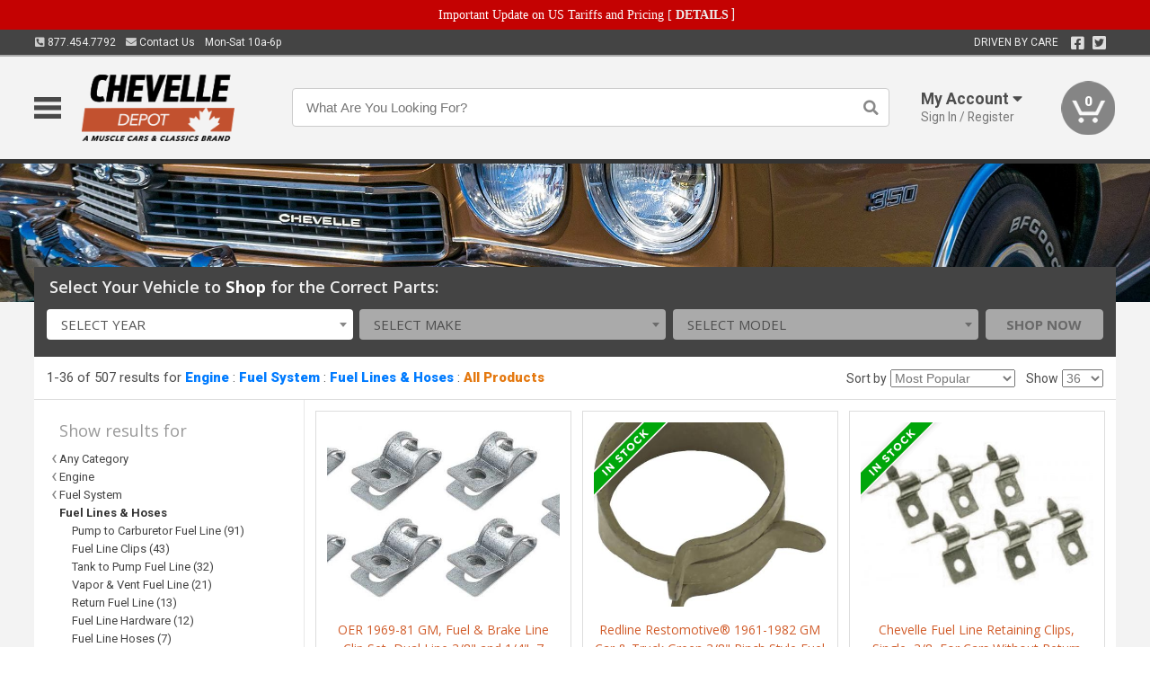

--- FILE ---
content_type: text/html; charset=utf-8
request_url: https://www.chevelledepot.ca/engine/fuel-system/fuel-lines-hoses
body_size: 22432
content:
<!DOCTYPE html>
<html dir="ltr" lang="en">
<head>
<meta charset="UTF-8" />
<meta name="viewport" content="width=device-width, initial-scale=1.0, maximum-scale=1.0, user-scalable=no" />
<title>Engine | Fuel System | Fuel Lines &amp; Hoses | Chevelle Depot</title>
<base href="https://www.chevelledepot.ca/" />

<meta property="og:title" content="Engine | Fuel System | Fuel Lines &amp; Hoses | Chevelle Depot" />
<meta property="og:description" content="Shop Engine, Fuel System, Fuel Lines &amp; Hoses at Chevelle Depot" />
<meta property="og:type" content="website" />
<meta property="og:url" content="https://www.chevelledepot.ca/engine/fuel-system/fuel-lines-hoses" />
<meta property="og:image" content="https://www.chevelledepot.ca/image/cache/fb0707a5cb49c00839842c65b2a05b66/7989ed023207376ee070b75a14c2fe99.jpg" />
<meta property="og:image:width" content="1200" />
<meta property="og:image:height" content="558" />
<meta property="og:image:type" content="image/jpeg" />
			
<meta name="description" content="Shop Engine, Fuel System, Fuel Lines &amp; Hoses at Chevelle Depot" />
<link href="https://www.chevelledepot.ca/image/data/favicon.png" rel="icon" />
<link href="https://www.chevelledepot.ca/engine/fuel-system/fuel-lines-hoses" rel="canonical" />
<link href="https://fonts.googleapis.com/css2?family=Open+Sans:wght@300;400;600;700;800&family=Oswald:wght@400;500&family=Roboto:wght@300;400;700;900&display=swap" rel="stylesheet">
<script type="text/javascript"> if (!window.console) console = {log: function() {}}; </script>


<script type="text/javascript" src="catalog/view/javascript/jquery/jquery.1.12.4.min.js?v=1731114227"></script>
<script type="text/javascript" src="catalog/view/javascript/jquery/jquery-migrate-1.4.1.min.js?v=1731114227"></script>
<script type="text/javascript" src="catalog/view/javascript/jquery/jquery-ui/jquery-ui.1.11.4.min.js?v=1731114227"></script>
<script type="text/javascript" src="catalog/view/javascript/jquery/jquery.total-storage.min.js?v=1731114227"></script>
<script type="text/javascript" src="catalog/view/theme/c7/js/countdown/jquery.plugin.js?v=1731114227"></script>
<script type="text/javascript" src="catalog/view/theme/c7/js/countdown/jquery.countdown.js?v=1731114227"></script>
<script type="text/javascript" src="catalog/view/theme/c7/js/flex/jquery.flexslider.js?v=1731114227"></script>
<script type="text/javascript" src="catalog/view/javascript/common.js?v=1737762333"></script>
<script type="text/javascript" src="catalog/view/javascript/jquery/jquery.cookie.js?v=1731114227"></script>
<script type="text/javascript" src="catalog/view/theme/c7/js/custom.js?v=1731114227"></script>
<script type="text/javascript" src="catalog/view/theme/c7/js/jquery.sticky.js?v=1731114227"></script>
<script type="text/javascript" src="catalog/view/supermenu/supermenu-responsive.js?v=1731114227"></script>
<script type="text/javascript" src="catalog/view/supermenu/jquery.hoverIntent.minified.js?v=1731114227"></script>
<script type="text/javascript" src="catalog/view/javascript/Slidebars-2.0.2/dist/slidebars.js?v=1731114227"></script>
<script type="text/javascript" src="catalog/view/theme/c7/js/slidebars_init.js?v=1728367545"></script>
<script type="text/javascript" src="catalog/view/javascript/jquery/tabs-scroll.js?v=1731114227"></script>
<script type="text/javascript" src="catalog/view/javascript/modal/jquery.modal.min.js?v=1731114227"></script>
<script type="text/javascript" src="catalog/view/javascript/select2/js/select2.min.js?v=1731114227"></script>

<!--[if lte IE 8]>
        <link rel="stylesheet" type="text/css" href="catalog/view/theme/c7/stylesheet/ie.css" />
<![endif]-->


<link rel="stylesheet" type="text/css" href="catalog/view/javascript/jquery/jquery-ui/jquery-ui.1.11.4.smoothness.css?v=1731114227" media="screen" />
<link rel="stylesheet" type="text/css" href="catalog/view/theme/c7/js/flex/flexslider.css?v=1731114227" media="screen" />
<link rel="stylesheet" type="text/css" href="catalog/view/stylesheet/universal.css?v=1763170257" media="screen" />
<link rel="stylesheet" type="text/css" href="resources/external/classic-081711.css?v=1731114227" media="screen" />
<link rel="stylesheet" type="text/css" href="catalog/view/theme/c7/stylesheet/stylesheet.css?v=1769026232" media="screen" />
<link rel="stylesheet" type="text/css" href="catalog/view/theme/c7/stylesheet/responsive.css?v=1731114227" media="screen" />
<link rel="stylesheet" type="text/css" href="catalog/view/theme/c7/stylesheet/font-awesome.min.css?v=1731114227" media="screen" />
<link rel="stylesheet" type="text/css" href="catalog/view/theme/c7/stylesheet/zuma.css?v=1769026232" media="screen" />
<link rel="stylesheet" type="text/css" href="catalog/view/theme/c7_restoration/stylesheet/child.css?v=1728367545" media="screen" />
<link rel="stylesheet" type="text/css" href="catalog/view/theme/c7/stylesheet/search.css?v=1731114227" media="screen" />
<link rel="stylesheet" type="text/css" href="catalog/view/supermenu/supermenu.css?v=1731114227" media="screen" />
<link rel="stylesheet" type="text/css" href="catalog/view/javascript/Slidebars-2.0.2/dist/slidebars.css?v=1731114227" media="screen" />
<link rel="stylesheet" type="text/css" href="catalog/view/javascript/modal/jquery.modal.css?v=1731114227" media="screen" />
<link rel="stylesheet" type="text/css" href="catalog/view/javascript/select2/css/select2.css?v=1731114227" media="screen" />

<style type="text/css">

.mega_menu > ul > li:hover a {color:#D15C2A; }
.mega_menu,.mega_menu ul .search_bar ul input,#menu{background:#D15C2A; }
		.mega_menu ul .search_bar       :hover .fa.icon-search{color:#D15C2A; }
.box-product .name a, .product-grid .name a,.product-list .name a,.cart-info .name a{color:#D15C2A; }
.box-product .name a:hover, .product-grid .name a:hover,.product-list .name a:hover,.cart-info .name a:hover{color:#D15C2A; }
.box-product .price-new, .product-grid .price-new,.box-product .price, .product-grid .price,.product-list .price-new,.product-list .price,.product-info .price{color:#D15C2A; }
.box-product .wishlist a, .product-grid .wishlist a,.product-list .wishlist a{color:#D15C2A; }
.box-product .wishlist a:hover, .product-grid .wishlist a:hover,.product-list .wishlist a:hover{color:#A64921; }
.box-product .compare a:hover, .product-grid .compare a:hover,.product-list .compare a:hover{color:#D15C2A; }
.product-list .cart .button:hover,.box-product > div:hover .cart input, .product-grid > div:hover .cart input, .product-grid > div:hover .cart a.button, .product-info .cart .button:hover{color:#D15C2A; }
.box-product > div .cart input, .product-grid > div .cart input, .product-grid > div .cart a.button,.product-list .cart .button,.product-info .cart .button {background:#252525; border-color:#252525; border-color:#252525; border-color:#252525; }
.product-list .cart .button:hover,.box-product > div:hover .cart input, .product-grid > div:hover .cart input, .product-grid > div:hover .cart a.button, .product-info .cart .button:hover{border-color:#D15C2A; background:#fff; }
.product-list .saveribbon,.box-product .price .saveribbon, .product-grid .price .saveribbon{background:#D15C2A; }
.button{background:#D15C2A; border-color:#D15C2A}
.button.highlight:hover,.buttons .button:hover,.button:hover{background:#fff; border-color:#D15C2A; }
.button.highlight:hover,.buttons .button:hover,.button:hover {color:#D15C2A; }
  .customprdblock h2, .htabs a:hover, .htabs a.selected { background:#D15C2A; }
 .box .categ span{ border-color:#D15C2A; }
  .box .accu span{ border-color:#D15C2A; }
 .box .affili span{ border-color:#D15C2A; }
 .box .informa span{ border-color:#D15C2A; }
.box .featr span{ border-color:#D15C2A; }
.box .lates span{ border-color:#D15C2A; }
 .box .bestsell span{ border-color:#D15C2A;   }
.box .speia span{ border-color:#D15C2A; }
.box h1 span{ border-color:#D15C2A; }
.category-info h1 span{ border-color:#D15C2A; }
.box .propage span{ border-color:#D15C2A; }
.product-grid > div:hover .compare, .box-product > div:hover .compare,.product-info .cart > div > a.prdcompare,.product-list .compare { display:none;} .box-product .wishlist a, .product-grid .wishlist a{ border:none;} .box-product .wishlist, .product-grid .wishlist{ width:100%;}
.discount_timer,.count_holder_small,#ProductPage1{ display:none; visibility:hidden;}
		html,body{background-color:#FFFFFF;}
    		.socialblock {background-color:#A64921;}
		#toppanel #search{ display:block;}
	#toppanel .headeblock{ display:none;}
	@media screen and (max-width: 768px) {
		.mega_menu .mobile_button, .mega_menu .fa.icon-align-justify{ top:0px;}
		.mega_menu > ul{ padding:0px;}
	}

</style>
<!--[if IE 7]>
<link rel="stylesheet" type="text/css" href="catalog/view/supermenu/supermenuie7.css" />
<![endif]-->
<!--[if lt IE 7]>
<link rel="stylesheet" type="text/css" href="catalog/view/supermenu/supermenuie6.css" />
<![endif]-->
<style type="text/css">
 #supermenu ul li a.tll, #supermenu-mobile ul li div .withchild a.theparent { font-size: 14px; }
 #supermenu ul li div a, #supermenu-mobile ul li div .withchild > ul li a { font-size: 12px !important; }
 #supermenu, #supermenu-mobile { 
    background-color:#D15C2A;
    background-image: -webkit-gradient(linear, 0% 0%, 0% 100%, from(#D15C2A), to(#A64921));
    background-image: -webkit-linear-gradient(top, #D15C2A, #A64921); 
    background-image: -moz-linear-gradient(top, #D15C2A, #A64921);
    background-image: -ms-linear-gradient(top, #D15C2A, #A64921);
    background-image: -o-linear-gradient(top, #D15C2A, #A64921);
 }
 #supermenu ul li div.bigdiv, #supermenu-mobile ul li div.bigdiv { background: #fff; }
 #supermenu ul li div.bigdiv.withflyout > .withchildfo > .flyouttoright { background: #fff; }
</style>


<meta name="google-site-verification" content="HsOL7yJgV2FTA6fm9mMJz5TjqESzn-D-nmA6DGaCxQY" />


<meta name="google-site-verification" content="HsOL7yJgV2FTA6fm9mMJz5TjqESzn-D-nmA6DGaCxQY" />
					<!-- Global site tag (gtag.js) - Google Analytics -->
					<script async src="https://www.googletagmanager.com/gtag/js?id=UA-50113768-5"></script>
					<script>
						window.dataLayer = window.dataLayer || [];
						function gtag(){dataLayer.push(arguments);}
						gtag("js", new Date());
						
					gtag("config", "UA-50113768-5");
					gtag("config", "AW-481663598");
					gtag("event", "view_item_list", {"items":[{"id":"3446312","name":"OER 1969-81 GM, Fuel &amp; Brake Line Clip Set, Dual Line 3\/8&quot; and 1\/4&quot;, 7 Piece Set K0094","list_name":"Product Category","brand":"OER","list_position":1,"price":31.99,"google_business_vertical":"retail"},{"id":"2029446","name":"Redline Restomotive\u00ae 1961-1982 GM Car &amp; Truck Green 3\/8&quot; Pinch Style Fuel or Vacuum Hose Clamp","list_name":"Product Category","brand":"Redline Restomotive","list_position":2,"price":1.99,"google_business_vertical":"retail"},{"id":"3026102","name":"Chevelle Fuel Line Retaining Clips, Single, 3\/8, For Cars Without Return Fuel Line, 1965-1972","list_name":"Product Category","brand":null,"list_position":3,"price":30.99,"google_business_vertical":"retail"},{"id":"3026096","name":"Chevelle Fuel Hose Kit, Fuel Sender To Frame &amp; Frame To Fuel Pump, 3\/8, For Cars Without Vapor Return System, 1966-1970","list_name":"Product Category","brand":null,"list_position":4,"price":20.99,"google_business_vertical":"retail"},{"id":"3026217","name":"Chevelle Fuel Line Retaining Clip, Shock Absorber Tower Mount, Double Side-By-Side, 3\/8 &amp; 1\/4, 1964-1972","list_name":"Product Category","brand":null,"list_position":5,"price":4.99,"google_business_vertical":"retail"},{"id":"3026207","name":"Chevelle Brake Or Fuel Line Retaining Clips, Single, 5\/16,1964-1972","list_name":"Product Category","brand":null,"list_position":6,"price":13.99,"google_business_vertical":"retail"},{"id":"3026114","name":"Right Stuff 1968-69 Chevrolet Chevelle Hardtop Pre-Bent 3\/8&quot; OE Steel Main Fuel Line CGL6923","list_name":"Product Category","brand":"Right Stuff Detailing","list_position":7,"price":140.99,"google_business_vertical":"retail"},{"id":"3026098","name":"Chevelle Fuel Hose, Frame To Fuel Pump, 3\/8, With Green Pinch Style Clamps, 1966-1969","list_name":"Product Category","brand":null,"list_position":8,"price":7.99,"google_business_vertical":"retail"},{"id":"3026216","name":"Chevelle Brake Or Fuel Line Retaining Clips, Single, 1\/2, 1964-1972","list_name":"Product Category","brand":null,"list_position":9,"price":12.99,"google_business_vertical":"retail"},{"id":"3490488","name":"Right Stuff 1970-2007 Chevrolet Monte Carlo, 3\/8&quot; Pre-Bent Fuel Line Kit FHK3800","list_name":"Product Category","brand":"Right Stuff Detailing","list_position":10,"price":21.99,"google_business_vertical":"retail"},{"id":"3026120","name":"Right Stuff 1964-67 Chevelle Convertible Pre-Bent 3\/8&quot; OE Steel Front To Rear Fuel Line CGL6405","list_name":"Product Category","brand":"Right Stuff Detailing","list_position":11,"price":140.99,"google_business_vertical":"retail"},{"id":"3026213","name":"Chevelle Fuel Line Retaining Clips, Single, 3\/8, For Cars Without Return Line, 1969-1972","list_name":"Product Category","brand":null,"list_position":12,"price":26.99,"google_business_vertical":"retail"},{"id":"3026225","name":"Chevelle Carburetor Fuel Line Support Bracket, 396\/375hp L78 &amp; 454\/450hp LS6, Holley, 1970","list_name":"Product Category","brand":null,"list_position":13,"price":21.99,"google_business_vertical":"retail"},{"id":"3026210","name":"Chevelle Fuel Line Retaining Clips, Double, 3\/8 &amp; 1\/4, For Cars With Return Line, 1969-1972","list_name":"Product Category","brand":null,"list_position":14,"price":32.99,"google_business_vertical":"retail"},{"id":"3044098","name":"Right Stuff 66-67 Chevelle W\/396 350HP Pre-Bent Stainless Steel Fuel Pump to Carburetor Line CPC6702S","list_name":"Product Category","brand":"Right Stuff Detailing","list_position":15,"price":50.99,"google_business_vertical":"retail"},{"id":"3026121","name":"Right Stuff 1971-72 Chevelle W\/402 4BBL Pre-Bent OE Steel Fuel Pump to Carburetor Line CPC7101","list_name":"Product Category","brand":"Right Stuff Detailing","list_position":16,"price":37.99,"google_business_vertical":"retail"},{"id":"3026226","name":"Chevelle Fuel Line T Block, 402\/375hp &amp; 454\/450hp, 1970","list_name":"Product Category","brand":null,"list_position":17,"price":48.99,"google_business_vertical":"retail"},{"id":"3026221","name":"Chevelle Fuel Line Retaining Clips, Single, 3\/8, For Cars Without Return Line, 1968","list_name":"Product Category","brand":null,"list_position":18,"price":28.99,"google_business_vertical":"retail"},{"id":"3026219","name":"Chevelle Fuel Line Retaining Clip, Shock Absorber Tower Mount, Double Over &amp; Under, 3\/8 &amp; 1\/4, 1964-1972","list_name":"Product Category","brand":null,"list_position":19,"price":4.99,"google_business_vertical":"retail"},{"id":"3026214","name":"Chevelle Fuel Line Retaining Clips, Single, 5\/16, For Cars Without Return Line, 1964-1967","list_name":"Product Category","brand":null,"list_position":20,"price":28.99,"google_business_vertical":"retail"},{"id":"3026099","name":"Chevelle Fuel Hose Kit, Fuel Sender To Frame &amp; Frame To Fuel Pump, 5\/16, For Cars With Vapor Return System, 1969-1972","list_name":"Product Category","brand":null,"list_position":21,"price":17.99,"google_business_vertical":"retail"},{"id":"2031762","name":"Right Stuff 3\/8&quot; Silver Zinc Brake Line R-Clip RSCLP04","list_name":"Product Category","brand":"Right Stuff Detailing","list_position":22,"price":4.99,"google_business_vertical":"retail"},{"id":"2030230","name":"Right Stuff 1969 Chevrolet A\/F\/X-Body W\/396cu, Pre-Bent OE Steel Fuel Pump To Carb Line FPC6975","list_name":"Product Category","brand":"Right Stuff Detailing","list_position":23,"price":97.99,"google_business_vertical":"retail"},{"id":"3958735","name":"1959-60 Chevrolet El Camino V8 4bbl 5\/16&quot; Pump to Carb Line 1pc, OE Steel","list_name":"Product Category","brand":"Shafer's Classic Reproduction","list_position":24,"price":30.99,"google_business_vertical":"retail"},{"id":"3044196","name":"El Camino Fuel Line Clips, For Use With 3\/8 Fuel Line, 1959-1960","list_name":"Product Category","brand":"Shafer's Classic Reproduction","list_position":25,"price":27.99,"google_business_vertical":"retail"},{"id":"3044147","name":"El Camino Engine Line, Fuel Pump To Carburetor, 307 c.i. With Two Barrel, Stainless Steel, 1969","list_name":"Product Category","brand":"Shafer's Classic Reproduction","list_position":26,"price":40.99,"google_business_vertical":"retail"},{"id":"3044136","name":"El Camino Engine Line, Fuel Pump To Carburetor, 305 c.i. With Two Barrel, Stainless Steel, 1983-1987","list_name":"Product Category","brand":null,"list_position":27,"price":37.99,"google_business_vertical":"retail"},{"id":"3026139","name":"Chevelle Gas Lines, 3 Piece. With Y Block 396 375hp, 1969","list_name":"Product Category","brand":"Shafer's Classic Reproduction","list_position":28,"price":75.99,"google_business_vertical":"retail"},{"id":"3026138","name":"Chevelle Fuel Line Retaining Clips, Double, 3\/8 &amp; 1\/4, For Cars With Return Fuel Line, 1967-1972","list_name":"Product Category","brand":null,"list_position":29,"price":30.99,"google_business_vertical":"retail"},{"id":"3026131","name":"Chevelle Fuel Line, Fuel Pump To Carburetor, 327\/300hp, 4-Barrel Carburetor, 1964","list_name":"Product Category","brand":"Shafer's Classic Reproduction","list_position":30,"price":27.99,"google_business_vertical":"retail"},{"id":"3493158","name":"Right Stuff 1965 Pontiac GTO W\/Tri-Power, Pre-Bent OE Steel Thermal Choke Control Tube FCH6501","list_name":"Product Category","brand":"Right Stuff Detailing","list_position":31,"price":39.99,"google_business_vertical":"retail"},{"id":"3491704","name":"Right Stuff 1969 Oldsmobile Cutlass\/442, Pre-Bent OE Steel Fuel Pump To Carb Line APC6901","list_name":"Product Category","brand":"Right Stuff Detailing","list_position":32,"price":37.99,"google_business_vertical":"retail"},{"id":"3490573","name":"Right Stuff Brake Hydraulic Line Clip ACS027","list_name":"Product Category","brand":"Right Stuff Detailing","list_position":33,"price":12.99,"google_business_vertical":"retail"},{"id":"3490571","name":"Right Stuff Brake Hydraulic Line Clip ACS025","list_name":"Product Category","brand":"Right Stuff Detailing","list_position":34,"price":28.99,"google_business_vertical":"retail"},{"id":"3490569","name":"Right Stuff Brake Hydraulic Line Clip ACS023","list_name":"Product Category","brand":"Right Stuff Detailing","list_position":35,"price":20.99,"google_business_vertical":"retail"},{"id":"3129353","name":"Chevelle Pump To Carburetor Line, 454 CI, Four Barrel, Steel 1973-1975","list_name":"Product Category","brand":null,"list_position":36,"price":35.99,"google_business_vertical":"retail"}]});
					gtag("config", "AW-481663598/jZprCN7RrOwBEO601uUB", {"phone_conversion_number":"877.454.7792"})
					</script>
							
</head>
<body class="boxed pre-init ymm-hb">
<div id="slidebar-left" off-canvas="sidebar-nav left overlay" style="display:none">
  <div class="slidebar-scroll-container">
    <ul class="parents mobile_menu">
      <li class="section">
        <a class="telephone" href="tel:8774547792">We are here to help!<br><span>877.454.7792</span></a>
        <div class="sidebar-close js-close-any">&times;</div>
      </li>
                <li class="section home">
            <a href="/">Home</a>
                      </li>
                <li class="parent">
            <a href="https://www.chevelledepot.ca/branded-merchandise">Branded Merchandise</a>
                        <span class="toggle"></span>
            <ul class="children">
              <li><a href="https://www.chevelledepot.ca/branded-merchandise/bags-backpacks">Bags &amp; Backpacks</a></li><li><a href="https://www.chevelledepot.ca/branded-merchandise/glassware">Glassware</a></li><li><a href="https://www.chevelledepot.ca/branded-merchandise/key-chains-pens">Key Chains &amp; Pens</a></li>            </ul>
                      </li>
                <li class="parent">
            <a href="https://www.chevelledepot.ca/holiday-gifts">Holiday Gifts</a>
                        <span class="toggle"></span>
            <ul class="children">
              <li><a href="https://www.chevelledepot.ca/holiday-gifts/apparel-3056">Apparel</a></li><li><a href="https://www.chevelledepot.ca/holiday-gifts/books-manuals-dvd-3086">Books, Manuals &amp; DVD</a></li><li><a href="https://www.chevelledepot.ca/holiday-gifts/decor-office-3057">Decor &amp; Office</a></li><li><a href="https://www.chevelledepot.ca/holiday-gifts/garage-storage-3095">Garage &amp; Storage</a></li><li><a href="https://www.chevelledepot.ca/holiday-gifts/glassware-kitchen-3063">Glassware &amp; Kitchen</a></li><li><a href="https://www.chevelledepot.ca/holiday-gifts/models-collectibles-3072">Models &amp; Collectibles</a></li><li><a href="https://www.chevelledepot.ca/holiday-gifts/personal-leisure-3073">Personal &amp; Leisure</a></li><li><a href="https://www.chevelledepot.ca/holiday-gifts/travel-outdoors-3080">Travel &amp; Outdoors</a></li>            </ul>
                      </li>
                <li class="parent">
            <a href="https://www.chevelledepot.ca/brakes">Brakes</a>
                        <span class="toggle"></span>
            <ul class="children">
              <li><a href="https://www.chevelledepot.ca/brakes/booster">Booster</a></li><li><a href="https://www.chevelledepot.ca/brakes/brake-tools">Brake Tools</a></li><li><a href="https://www.chevelledepot.ca/brakes/disc-brake-conversion-kits">Disc Brake Conversion Kits</a></li><li><a href="https://www.chevelledepot.ca/brakes/disc-brakes">Disc Brakes</a></li><li><a href="https://www.chevelledepot.ca/brakes/drum-brakes">Drum Brakes</a></li><li><a href="https://www.chevelledepot.ca/brakes/hoses-lines">Hoses & Lines</a></li><li><a href="https://www.chevelledepot.ca/brakes/master-cylinder-65">Master Cylinder</a></li><li><a href="https://www.chevelledepot.ca/brakes/parking-brakes">Parking Brakes</a></li>            </ul>
                      </li>
                <li class="parent">
            <a href="https://www.chevelledepot.ca/cooling">Cooling</a>
                        <span class="toggle"></span>
            <ul class="children">
              <li><a href="https://www.chevelledepot.ca/cooling/air-conditioning-1302">Air Conditioning</a></li><li><a href="https://www.chevelledepot.ca/cooling/blower-motor">Blower Motor</a></li><li><a href="https://www.chevelledepot.ca/cooling/cooling-kits">Cooling Kits</a></li><li><a href="https://www.chevelledepot.ca/cooling/cooling-system-decal">Cooling System Decal</a></li><li><a href="https://www.chevelledepot.ca/cooling/core-support">Core Support</a></li><li><a href="https://www.chevelledepot.ca/cooling/expansion-tank">Expansion Tank</a></li><li><a href="https://www.chevelledepot.ca/cooling/fans-shrouds">Fans & Shrouds</a></li><li><a href="https://www.chevelledepot.ca/cooling/heater-box">Heater Box</a></li><li><a href="https://www.chevelledepot.ca/cooling/hoses">Hoses</a></li><li><a href="https://www.chevelledepot.ca/cooling/radiator">Radiator</a></li><li><a href="https://www.chevelledepot.ca/cooling/temperature-sender">Temperature Sender</a></li><li><a href="https://www.chevelledepot.ca/cooling/thermostat">Thermostat</a></li><li><a href="https://www.chevelledepot.ca/cooling/water-control-valve">Water Control Valve</a></li><li><a href="https://www.chevelledepot.ca/cooling/water-pump">Water Pump</a></li>            </ul>
                      </li>
                <li class="parent">
            <a href="https://www.chevelledepot.ca/driveline">Driveline</a>
                        <span class="toggle"></span>
            <ul class="children">
              <li><a href="https://www.chevelledepot.ca/driveline/automatic-transmission">Automatic Transmission</a></li><li><a href="https://www.chevelledepot.ca/driveline/differential">Differential</a></li><li><a href="https://www.chevelledepot.ca/driveline/drive-axle-shafts">Drive &amp; Axle Shafts</a></li><li><a href="https://www.chevelledepot.ca/driveline/manual-transmission">Manual Transmission</a></li><li><a href="https://www.chevelledepot.ca/driveline/shifters">Shifters</a></li>            </ul>
                      </li>
                <li class="parent">
            <a href="https://www.chevelledepot.ca/electrical">Electrical</a>
                        <span class="toggle"></span>
            <ul class="children">
              <li><a href="https://www.chevelledepot.ca/electrical/electrical-conversion-parts">Electrical Conversion Parts</a></li><li><a href="https://www.chevelledepot.ca/electrical/engine-compartment">Engine Compartment</a></li><li><a href="https://www.chevelledepot.ca/electrical/fuses-flashers-circuit-breakers">Fuses, Flashers &amp; Circuit Breakers</a></li><li><a href="https://www.chevelledepot.ca/electrical/ground-straps">Ground Straps</a></li><li><a href="https://www.chevelledepot.ca/electrical/horns">Horns</a></li><li><a href="https://www.chevelledepot.ca/electrical/light-bulbs">Light Bulbs</a></li><li><a href="https://www.chevelledepot.ca/electrical/modules">Modules</a></li><li><a href="https://www.chevelledepot.ca/electrical/motors">Motors</a></li><li><a href="https://www.chevelledepot.ca/electrical/relays-resistors">Relays &amp; Resistors</a></li><li><a href="https://www.chevelledepot.ca/electrical/sensors">Sensors</a></li><li><a href="https://www.chevelledepot.ca/electrical/solenoids">Solenoids</a></li><li><a href="https://www.chevelledepot.ca/electrical/switches">Switches</a></li><li><a href="https://www.chevelledepot.ca/electrical/wiring-harness">Wiring Harness</a></li>            </ul>
                      </li>
                <li class="parent">
            <a href="https://www.chevelledepot.ca/engine">Engine</a>
                        <span class="toggle"></span>
            <ul class="children">
              <li><a href="https://www.chevelledepot.ca/engine/air-intake">Air Intake</a></li><li><a href="https://www.chevelledepot.ca/engine/cables">Cables</a></li><li><a href="https://www.chevelledepot.ca/engine/camshaft-valve-train">Camshaft &amp; Valve Train</a></li><li><a href="https://www.chevelledepot.ca/engine/complete-engine">Complete Engine</a></li><li><a href="https://www.chevelledepot.ca/engine/emissions">Emissions</a></li><li><a href="https://www.chevelledepot.ca/engine/engine-belts">Engine Belts</a></li><li><a href="https://www.chevelledepot.ca/engine/engine-block-related">Engine Block &amp; Related</a></li><li><a href="https://www.chevelledepot.ca/engine/engine-decals">Engine Decals</a></li><li><a href="https://www.chevelledepot.ca/engine/engine-dress-up">Engine Dress-Up</a></li><li><a href="https://www.chevelledepot.ca/engine/engine-gasket-sets">Engine Gasket Sets</a></li><li><a href="https://www.chevelledepot.ca/engine/engine-hardware">Engine Hardware</a></li><li><a href="https://www.chevelledepot.ca/engine/engine-mounts">Engine Mounts</a></li><li><a href="https://www.chevelledepot.ca/engine/fuel-system">Fuel System</a></li><li><a href="https://www.chevelledepot.ca/engine/oil-related">Oil Related</a></li><li><a href="https://www.chevelledepot.ca/engine/pulleys">Pulleys</a></li><li><a href="https://www.chevelledepot.ca/engine/valve-covers">Valve Covers</a></li>            </ul>
                      </li>
                <li class="parent">
            <a href="https://www.chevelledepot.ca/exhaust">Exhaust</a>
                        <span class="toggle"></span>
            <ul class="children">
              <li><a href="https://www.chevelledepot.ca/exhaust/catalytic-converter">Catalytic Converter</a></li><li><a href="https://www.chevelledepot.ca/exhaust/exhaust-hardware">Exhaust Hardware</a></li><li><a href="https://www.chevelledepot.ca/exhaust/exhaust-manifold">Exhaust Manifold</a></li><li><a href="https://www.chevelledepot.ca/exhaust/exhaust-pipes">Exhaust Pipes</a></li><li><a href="https://www.chevelledepot.ca/exhaust/exhaust-systems">Exhaust Systems</a></li><li><a href="https://www.chevelledepot.ca/exhaust/exhaust-tips-bezels">Exhaust Tips &amp; Bezels</a></li><li><a href="https://www.chevelledepot.ca/exhaust/exhaust-wrap-paint">Exhaust Wrap &amp; Paint</a></li><li><a href="https://www.chevelledepot.ca/exhaust/headers">Headers</a></li><li><a href="https://www.chevelledepot.ca/exhaust/mufflers">Mufflers</a></li><li><a href="https://www.chevelledepot.ca/exhaust/side-exhaust">Side Exhaust</a></li>            </ul>
                      </li>
                <li class="parent">
            <a href="https://www.chevelledepot.ca/exterior">Exterior</a>
                        <span class="toggle"></span>
            <ul class="children">
              <li><a href="https://www.chevelledepot.ca/exterior/antennas">Antennas</a></li><li><a href="https://www.chevelledepot.ca/exterior/body-fasteners-shims">Body Fasteners &amp; Shims</a></li><li><a href="https://www.chevelledepot.ca/exterior/convertible">Convertible</a></li><li><a href="https://www.chevelledepot.ca/exterior/door-395">Door</a></li><li><a href="https://www.chevelledepot.ca/exterior/emblems-decals">Emblems &amp; Decals</a></li><li><a href="https://www.chevelledepot.ca/exterior/exterior-protection">Exterior Protection</a></li><li><a href="https://www.chevelledepot.ca/exterior/fender-quarter-louvers">Fender &amp; Quarter Louvers</a></li><li><a href="https://www.chevelledepot.ca/exterior/front-rear-bumpers">Front &amp; Rear Bumpers</a></li><li><a href="https://www.chevelledepot.ca/exterior/gas-door">Gas Door</a></li><li><a href="https://www.chevelledepot.ca/exterior/glass-window">Glass &amp; Window</a></li><li><a href="https://www.chevelledepot.ca/exterior/grilles">Grilles</a></li><li><a href="https://www.chevelledepot.ca/exterior/hood-cowl">Hood & Cowl</a></li><li><a href="https://www.chevelledepot.ca/exterior/license-plates-frames">License Plates &amp; Frames</a></li><li><a href="https://www.chevelledepot.ca/exterior/lights">Lights</a></li><li><a href="https://www.chevelledepot.ca/exterior/mirrors">Mirrors</a></li><li><a href="https://www.chevelledepot.ca/exterior/moldings">Moldings</a></li><li><a href="https://www.chevelledepot.ca/exterior/replacement-body-panels">Replacement Body Panels</a></li><li><a href="https://www.chevelledepot.ca/exterior/roof-panels-t-tops">Roof Panels &amp; T-Tops</a></li><li><a href="https://www.chevelledepot.ca/exterior/spoilers-wings">Spoilers &amp; Wings</a></li><li><a href="https://www.chevelledepot.ca/exterior/tonneau-cover-1112">Tonneau Cover</a></li><li><a href="https://www.chevelledepot.ca/exterior/trailer-hitches">Trailer Hitches</a></li><li><a href="https://www.chevelledepot.ca/exterior/truck-bed-tailgate">Truck Bed &amp; Tailgate</a></li><li><a href="https://www.chevelledepot.ca/exterior/trunk-cargo-467">Trunk &amp; Cargo</a></li><li><a href="https://www.chevelledepot.ca/exterior/vinyl-top">Vinyl Top</a></li><li><a href="https://www.chevelledepot.ca/exterior/windshield-wiper-washer">Windshield Wiper &amp; Washer</a></li>            </ul>
                      </li>
                <li class="parent">
            <a href="https://www.chevelledepot.ca/interior">Interior</a>
                        <span class="toggle"></span>
            <ul class="children">
              <li><a href="https://www.chevelledepot.ca/interior/accessories">Accessories</a></li><li><a href="https://www.chevelledepot.ca/interior/audio">Audio</a></li><li><a href="https://www.chevelledepot.ca/interior/carpet-insulation">Carpet &amp; Insulation</a></li><li><a href="https://www.chevelledepot.ca/interior/console">Console</a></li><li><a href="https://www.chevelledepot.ca/interior/dash">Dash</a></li><li><a href="https://www.chevelledepot.ca/interior/door-window">Door &amp; Window</a></li><li><a href="https://www.chevelledepot.ca/interior/gauges-608">Gauges</a></li><li><a href="https://www.chevelledepot.ca/interior/glove-box">Glove Box</a></li><li><a href="https://www.chevelledepot.ca/interior/headliners-sail-panels">Headliners &amp; Sail Panels</a></li><li><a href="https://www.chevelledepot.ca/interior/kick-panels-related">Kick Panels &amp; Related</a></li><li><a href="https://www.chevelledepot.ca/interior/lights-622">Lights</a></li><li><a href="https://www.chevelledepot.ca/interior/mirrors-633">Mirrors</a></li><li><a href="https://www.chevelledepot.ca/interior/package-tray">Package Tray</a></li><li><a href="https://www.chevelledepot.ca/interior/pedals-pads">Pedals & Pads</a></li><li><a href="https://www.chevelledepot.ca/interior/rear-compartment">Rear Compartment</a></li><li><a href="https://www.chevelledepot.ca/interior/roof-panel">Roof Panel</a></li><li><a href="https://www.chevelledepot.ca/interior/screws-fasteners">Screws &amp; Fasteners</a></li><li><a href="https://www.chevelledepot.ca/interior/seat-belts">Seat Belts</a></li><li><a href="https://www.chevelledepot.ca/interior/seats">Seats</a></li><li><a href="https://www.chevelledepot.ca/interior/sunvisors">Sunvisors</a></li><li><a href="https://www.chevelledepot.ca/interior/trim-panels">Trim Panels</a></li><li><a href="https://www.chevelledepot.ca/interior/wheel-column">Wheel &amp; Column</a></li>            </ul>
                      </li>
                <li class="parent">
            <a href="https://www.chevelledepot.ca/steering">Steering</a>
                        <span class="toggle"></span>
            <ul class="children">
              <li><a href="https://www.chevelledepot.ca/steering/control-valve-related">Control Valve &amp; Related</a></li><li><a href="https://www.chevelledepot.ca/steering/idler-arms">Idler Arms</a></li><li><a href="https://www.chevelledepot.ca/steering/pitman-arm">Pitman Arm</a></li><li><a href="https://www.chevelledepot.ca/steering/relay-rod-drag-link">Relay Rod &amp; Drag Link</a></li><li><a href="https://www.chevelledepot.ca/steering/steering-arms">Steering Arms</a></li><li><a href="https://www.chevelledepot.ca/steering/steering-belts">Steering Belts</a></li><li><a href="https://www.chevelledepot.ca/steering/steering-boxes-related">Steering Boxes &amp; Related</a></li><li><a href="https://www.chevelledepot.ca/steering/steering-cylinder-related">Steering Cylinder &amp; Related</a></li><li><a href="https://www.chevelledepot.ca/steering/steering-hoses-related">Steering Hoses &amp; Related</a></li><li><a href="https://www.chevelledepot.ca/steering/steering-kits">Steering Kits</a></li><li><a href="https://www.chevelledepot.ca/steering/steering-pumps-related">Steering Pumps &amp; Related</a></li><li><a href="https://www.chevelledepot.ca/steering/tie-rod-ends-related">Tie Rod Ends &amp; Related</a></li>            </ul>
                      </li>
                <li class="parent">
            <a href="https://www.chevelledepot.ca/suspension">Suspension</a>
                        <span class="toggle"></span>
            <ul class="children">
              <li><a href="https://www.chevelledepot.ca/suspension/air-ride-kits">Air Ride Kits</a></li><li><a href="https://www.chevelledepot.ca/suspension/body-mounts-related">Body Mounts &amp; Related</a></li><li><a href="https://www.chevelledepot.ca/suspension/control-arms">Control Arms</a></li><li><a href="https://www.chevelledepot.ca/suspension/frame">Frame</a></li><li><a href="https://www.chevelledepot.ca/suspension/front-suspension-related">Front Suspension &amp; Related</a></li><li><a href="https://www.chevelledepot.ca/suspension/lowering-kits">Lowering Kits</a></li><li><a href="https://www.chevelledepot.ca/suspension/performance-suspension-kits">Performance Suspension Kits</a></li><li><a href="https://www.chevelledepot.ca/suspension/shock-absorbers">Shock Absorbers</a></li><li><a href="https://www.chevelledepot.ca/suspension/springs">Springs</a></li><li><a href="https://www.chevelledepot.ca/suspension/sway-bars">Sway Bars</a></li><li><a href="https://www.chevelledepot.ca/suspension/trailing-arms">Trailing Arms</a></li>            </ul>
                      </li>
                <li class="parent">
            <a href="https://www.chevelledepot.ca/weatherstrip">Weatherstrip</a>
                        <span class="toggle"></span>
            <ul class="children">
              <li><a href="https://www.chevelledepot.ca/weatherstrip/body-seals">Body Seals</a></li><li><a href="https://www.chevelledepot.ca/weatherstrip/body-weatherstrip">Body Weatherstrip</a></li><li><a href="https://www.chevelledepot.ca/weatherstrip/body-weatherstrip-kits">Body Weatherstrip Kits</a></li><li><a href="https://www.chevelledepot.ca/weatherstrip/convertible-top-weatherstrip-932">Convertible Top Weatherstrip</a></li><li><a href="https://www.chevelledepot.ca/weatherstrip/universal-3108">Universal</a></li><li><a href="https://www.chevelledepot.ca/weatherstrip/weatherstrip-installation">Weatherstrip Installation</a></li><li><a href="https://www.chevelledepot.ca/weatherstrip/windowfelt-kits">Windowfelt Kits</a></li>            </ul>
                      </li>
                <li class="parent">
            <a href="https://www.chevelledepot.ca/wheels">Wheels</a>
                        <span class="toggle"></span>
            <ul class="children">
              <li><a href="https://www.chevelledepot.ca/wheels/spare-tire">Spare Tire</a></li><li><a href="https://www.chevelledepot.ca/wheels/stock-custom-wheels">Stock &amp; Custom Wheels</a></li><li><a href="https://www.chevelledepot.ca/wheels/tires">Tires</a></li><li><a href="https://www.chevelledepot.ca/wheels/wheel-tire-sets">Wheel &amp; Tire Sets</a></li><li><a href="https://www.chevelledepot.ca/wheels/wheel-accessories">Wheel Accessories</a></li><li><a href="https://www.chevelledepot.ca/wheels/wheel-bearings-related">Wheel Bearings &amp; Related</a></li>            </ul>
                      </li>
                <li class="parent">
            <a href="https://www.chevelledepot.ca/apparel">Apparel</a>
                        <span class="toggle"></span>
            <ul class="children">
              <li><a href="https://www.chevelledepot.ca/apparel/children">Children</a></li><li><a href="https://www.chevelledepot.ca/apparel/ladies">Ladies</a></li><li><a href="https://www.chevelledepot.ca/apparel/mens">Mens</a></li>            </ul>
                      </li>
                <li class="parent">
            <a href="https://www.chevelledepot.ca/lifestyle">Lifestyle</a>
                        <span class="toggle"></span>
            <ul class="children">
              <li><a href="https://www.chevelledepot.ca/lifestyle/books-manuals-dvd">Books, Manuals, &amp; DVD</a></li><li><a href="https://www.chevelledepot.ca/lifestyle/car-care-protection-tools">Car Care, Protection &amp; Tools</a></li><li><a href="https://www.chevelledepot.ca/lifestyle/decor-office">Decor &amp; Office</a></li><li><a href="https://www.chevelledepot.ca/lifestyle/glassware-kitchen">Glassware &amp; Kitchen</a></li><li><a href="https://www.chevelledepot.ca/lifestyle/models-collectibles">Models &amp; Collectibles</a></li><li><a href="https://www.chevelledepot.ca/lifestyle/personal-leisure">Personal &amp; Leisure</a></li><li><a href="https://www.chevelledepot.ca/lifestyle/travel-outdoors">Travel &amp; Outdoors</a></li><li><a href="https://www.chevelledepot.ca/lifestyle/vehicle-accessories-addons">Vehicle Accessories &amp; Addons</a></li>            </ul>
                      </li>
          </ul>
  </div>
</div><div class="modal-overlay"></div>
<div id="canvas-container" canvas="container">
<div id="topbar" class="low">
	<div id="header_top">
<style type="text/css">
	#ultimate_banners-17 p {
		margin: 0;
	}
	#ultimate_banners-17 {
		position: relative;
					background: #C40202;
													padding: 5px 0px 5px 25px;
					}
	</style>

<div id="ultimate_banners-17">
		<p style="text-align: center;"><span style="background-color: initial; color: rgb(255, 255, 255); font-family: Tahoma; font-size: 14px;">Important Update on US Tariffs and Pricing</span><span style="background-color: initial; color: rgb(255, 255, 255); font-family: Tahoma; font-size: 14px; font-weight: 700;">&nbsp;</span><span style="color: rgb(255, 255, 255);"><span style="box-sizing: border-box; font-family: Arial, Gadget, sans-serif; font-size: 12px; font-style: normal; font-variant-ligatures: normal; font-variant-caps: normal; letter-spacing: normal; orphans: 2; text-align: center; text-indent: 0px; text-transform: none; white-space: normal; widows: 2; word-spacing: 0px; -webkit-text-stroke-width: 0px; text-decoration-thickness: initial; text-decoration-style: initial; text-decoration-color: initial; float: none; display: inline !important;"><span style="box-sizing: border-box; font-family: Tahoma; font-size: 14px;">[&nbsp;</span></span><a href="important-update-US-Tariffs-Pricing" style="background-image: initial; background-position: 0px 0px; background-size: initial; background-repeat: initial; background-attachment: initial; background-origin: initial; background-clip: initial; box-sizing: border-box; text-decoration: none; cursor: pointer; font-size: 12px; font-style: normal; font-variant-ligatures: normal; font-variant-caps: normal; letter-spacing: normal; orphans: 2; text-align: center; text-indent: 0px; text-transform: none; white-space: normal; widows: 2; word-spacing: 0px; -webkit-text-stroke-width: 0px; font-family: Tahoma; font-weight: bold;"><span style="font-size: 14px;">DETAILS</span></a><span style="font-size: 14px;">&nbsp;]</span></span></p></div>

<script type="text/javascript">
	function closeBanner(id,self) {
		element = $(self);
		$.get('index.php?route=module/ultimate_banners/closeBanner&id=' + id, function(data) {
			if (data) {
				alert(data);
			} else {
				var topBarHeight = $("#topbar")[0].getBoundingClientRect().bottom - $("#topbar")[0].getBoundingClientRect().top;
				var parentHeight = element.parent()[0].getBoundingClientRect().bottom - element.parent()[0].getBoundingClientRect().top;
				topBarHeight -= parentHeight;
				$('#header').animate({'padding-top':topBarHeight},400);
   				$("#supermenu-wrapper").unstick().sticky({ topSpacing: topBarHeight });
				element.parent().slideUp(400);
			}
		});
	}
</script></div>
	<div class="wrapper table">
		<div class="left">
			<span class="cell"><a class="telephone" data-tel="877.454.7792" href="tel:8774547792"><i class="fas fa-phone-square-alt"></i> 877.454.7792</a></span>
			<span class="cell"><a class="contact" href="https://www.chevelledepot.ca/contact"><i class="fas fa-envelope"></i> Contact Us</a></span>
			<span class="cell hours">Mon-Sat 10a-6p </span>
		</div>
				<div class="right"><span class="cell chat-cell" style="display: none" id="chat-status"></span> <span class="cell tagline">DRIVEN BY CARE</span><span class="cell social"><a target="_blank" title="Facebook" href="https://www.facebook.com/musclecarsandclassics"><i class="fab fa-facebook-square"></i></a> <a target="_blank" title="Twitter" href="https://twitter.com/canadamusclecar"><i class="fab fa-twitter-square"></i></a></span>





		<span class="cell"></div>
	</div>
</div>
<div id="header">
	<div class="wrapper clearafter">
		<ul class="nav">
			<li class="left" id="hamburger"><img loading="lazy" width="30" height="24" src="/image/icons/mobile-30-24-blk.png" /></li>
			<li class="left nav-logo min" id="logo"><a href="/"><img loading="lazy" width="234" height="86" src="https://www.chevelledepot.ca/image/cache/c6e7eed9a08e012a605a3c49f2ef6fca/cb36f7809775a8091bf45ad8fd4beecf.png" title="Chevelle Depot" alt="Chevelle Depot" /></a></li>
			<li class="nav-search nav-search-desktop"><input type="text" name="search" value="" placeholder="What Are You Looking For?" autocomplete="off"><i class="fas fa-search"></i></li>
			<li class="nav-search nav-search-mobile"><input type="text" name="search" value="" placeholder="Search&hellip;" autocomplete="off"><i class="fas fa-search"></i></li>


			<li class="modal-wrapper min">
				<div class="overlay"></div>
									<span class="trigger account">
						<i class="mobile fas fa-user"></i><strong>My Account <i class="fas fa-caret-down"></i></strong><span class="light">Sign In / Register</span>
					</span>
					<div class="modal form">
						<div class="modal-close no-select">&times;</div>
						<form action="https://www.chevelledepot.ca/index.php?route=checkout/checkout_one" method="post" enctype="multipart/form-data">
							<div class="row left"><span class="heading">Sign In</span></div>
							<div class="row input-wrapper"><span class="label">Email</span><input name="email_login" type="text" autocomplete="off" /></div>
							<div class="row input-wrapper"><span class="label">Password</span><input name="password_login" type="password" autocomplete="off" /></div>
							<div class="row small"><a class="text-primary" href="https://www.chevelledepot.ca/index.php?route=account/forgotten">Forgot Password?</a></div>
							<div class="row"><a onclick="$(this).closest('form').submit()" class="button btn-primary">Sign In</a>
							<input name="redirect" value="https://www.chevelledepot.ca/engine/fuel-system/fuel-lines-hoses" type="hidden"></div>
								<div class="row"><a href="https://www.chevelledepot.ca/index.php?route=checkout/checkout_one">New user? Register here.</a></div>
						</form>
					</div>
							</li>

			<li class="nav-cart"><div id="cart">
  <div class="heading">
    <a href="/index.php?route=checkout/cart"><span id="cart-total"><span class="min">0</span></span></a></div>
  <div class="content">
    <div class="inner">
      <div class="empty">Your shopping cart is empty!</div>
      </div>
  </div>
</div></li>
		</ul>
	</div>
</div>

<div id="header_bottom"><div id="fixed_banner-0" class="fixed-banner" alt="Chevelle Depot">
  <style>
     #fixed_banner-0 {
      height: 12vw;
      background-image: url('https://www.chevelledepot.ca/image/cache/d22f3a58554f48ce7f024128f07cdd85/b6ddd3627d21a770cecc92da8fff095b.jpg');
    }
    		#fixed_banner-0 {
			min-height: 96px;
		}
		@media (max-width: 550px) {
			#fixed_banner-0 {
				min-height: 84px;
			}
		}
		@media (max-width: 450px) {
			#fixed_banner-0 {
				min-height: 72px;
			}
		}
		@media (max-width: 350px) {
			#fixed_banner-0 {
				min-height: 60px;
			}
		}
	  </style>
  </div><div id="ymm-header">
	
	<script>
		var defaultOptions = {};
		var loading = '<option>Loading&hellip;</option>';
	</script>

	<div id="tab-ymm" class="tab-content ymm-not-set">
		<div class="intro">Select Your Vehicle to <span>Shop</span> for the Correct Parts:</div>					<div class="select2-content">
				<div class="select2-wrapper"><select class="ymm-select" data-type="year" name="year"><option value="">Select Year</option><option value="1999">1999</option><option value="1998">1998</option><option value="1997">1997</option><option value="1996">1996</option><option value="1995">1995</option><option value="1994">1994</option><option value="1993">1993</option><option value="1992">1992</option><option value="1991">1991</option><option value="1990">1990</option><option value="1989">1989</option><option value="1988">1988</option><option value="1987">1987</option><option value="1986">1986</option><option value="1985">1985</option><option value="1984">1984</option><option value="1983">1983</option><option value="1982">1982</option><option value="1981">1981</option><option value="1980">1980</option><option value="1979">1979</option><option value="1978">1978</option><option value="1977">1977</option><option value="1976">1976</option><option value="1975">1975</option><option value="1974">1974</option><option value="1973">1973</option><option value="1972">1972</option><option value="1971">1971</option><option value="1970">1970</option><option value="1969">1969</option><option value="1968">1968</option><option value="1967">1967</option><option value="1966">1966</option><option value="1965">1965</option><option value="1964">1964</option></select></div>
				<div class="select2-wrapper"><select class="ymm-select" data-type="make" name="make_id" disabled="disabled"><option value="">Select Make</option></select></div>
				<div class="select2-wrapper"><select class="ymm-select" data-type="model" name="model_id" disabled="disabled"><option value="">Select Model</option></select></div>
								<div class="submit-wrapper"><a class="button btn-disabled btn-success">Shop Now</a></div>
			</div>
			<script type="text/javascript">

				var ymmSelects = $('#tab-ymm .select2-wrapper select');
				ymmSelects.each(function() {
					defaultOptions[$(this).data('type')] = $(this).html();
					$(this).select2({
						placeholder: $(this).find('option:first-child').text(),
						width: "100%",
						minimumResultsForSearch: 14//Infinity,
					});
				});

				ymmSelects.on("change", function() {
					var nextAll = $(this).closest('div').nextAll('.select2-wrapper').find('select.ymm-select');
					if (this.value) {
						if (nextAll.length) {
							$('#tab-ymm .submit-wrapper a.active').addClass('btn-disabled');
							var next = nextAll.eq(0);
							var type = next.data('type');
							$.ajax({
								url: 'index.php?route=module/ymmfilter/loadOptions&type=' + type,
								type: 'post',
								dataType: 'html',
								data: $.param(ymmSelects),
								beforeSend: function() {
									next.html(loading);
									nextAll.prop('disabled', true);
								},
								success: function(html) {
									var options = $($.parseHTML(html));
									if (options.length == 2) options = options.slice(1);
									next.html(options)
										.change()
										.prop('disabled', false)
								}
							});
						} else {
							$('select.ymm-submit').prop('disabled', false);
							$('#tab-ymm .submit-wrapper a.button').removeClass('btn-disabled');
						}
					} else {
						nextAll.each(function() {
							$(this).html(defaultOptions[$(this).data('type')]).prop('disabled', true)
						});
						$('select.ymm-submit').prop('disabled', true);
						$('#tab-ymm .submit-wrapper a.active').addClass('btn-disabled');
					}
				});

				$('#tab-ymm .submit-wrapper').on('click', '.button:not(.btn-disabled)', function() {
					setYmm().done(function(json) {
						if (json['success']) {
							var params = [['year',false],['make',false],['model',false],['submodel',false]];
															var url = document.location.pathname + insertParams(params);
														window.location.href = url;
						}
					});
				});

				function setYmm() {
					return $.ajax({
						url      : 'index.php?route=module/ymmfilter/setYmm',
						type     : 'post',
						data     : $.param(ymmSelects),
						dataType : 'json'
					});
				}

			</script>
			</div>
</div>
</div>
<div id="container">
<div id="container-inner">
<div class="wrapper">
	<div data-action="1" class="toggle-filters open no-select btn-default">Show More Filters</div>		<div class="header border-bottom">
	  <div class="results"><h1>1-36 of 507 results for <a class="filter" data-filter='{"category_id":"231"}'>Engine</a> : <a class="filter" data-filter='{"category_id":"483"}'>Fuel System</a> : <a class="filter" data-filter='{"category_id":"492"}'>Fuel Lines & Hoses</a> : <a class="search-term"><input type="text" value="" /><span class="query">All Products</span></a><a class="go button btn-warning">go</a></h1></div>
	  <div id="filter-header" class="product-filter clearafter">
	  		  	<div class="sort">Sort by	      <select autocomplete="off">
	        	        <option  data-sort="stock" data-order="DESC">Most Popular</option>
	        	        <option  data-sort="recent" data-order="DESC">Recently Added</option>
	        	        <option  data-sort="price" data-order="ASC">Price (Low &gt; High)</option>
	        	        <option  data-sort="price" data-order="DESC">Price (High &gt; Low)</option>
	        	        <option  data-sort="name" data-order="ASC">Name (A - Z)</option>
	        	        <option  data-sort="name" data-order="DESC">Name (Z - A)</option>
	        	      </select>
	    </div><div class="limit">Show	      <select class="show" autocomplete="off">
	        	        	<option  data-limit="25">25</option>
	        	        	<option selected="selected" data-limit="36">36</option>
	        	        	<option  data-limit="50">50</option>
	        	        	<option  data-limit="75">75</option>
	        	        	<option  data-limit="100">100</option>
	        	      </select>
	    </div>
	    	  </div>
	</div>
	<div class="white-wrapper">
		<div id="column-left"><div class="box" id="search-filter">
				<div class="row-group">
					<div class="box-heading">
						<span>Show results for</span>
					</div>
					<div class="box-content">
			
						<div class="filter-list categories">
							<a class="parent filter" data-filter='{"category_id":""}'>Any Category</a>
							<a class="parent filter" data-filter='{"category_id":"231"}'>Engine</a>
							<a class="parent filter" data-filter='{"category_id":"483"}'>Fuel System</a>
							<div class="active">Fuel Lines & Hoses</div>
						</div>
				
						<div class="filter-list indent">
				
							<a class="filter" data-filter='{"category_id":"2685"}'>Pump to Carburetor Fuel Line (91)</a>
							<a class="filter" data-filter='{"category_id":"499"}'>Fuel Line Clips (43)</a>
							<a class="filter" data-filter='{"category_id":"2687"}'>Tank to Pump Fuel Line (32)</a>
							<a class="filter" data-filter='{"category_id":"2691"}'>Vapor &amp; Vent Fuel Line (21)</a>
							<a class="filter" data-filter='{"category_id":"2689"}'>Return Fuel Line (13)</a>
							<a class="filter" data-filter='{"category_id":"494"}'>Fuel Line Hardware (12)</a>
							<a class="filter" data-filter='{"category_id":"493"}'>Fuel Line Hoses (7)</a>
						</div>
				
					</div>
				</div>
			
				<div class="row-group">
					<div class="box-heading">
						<span>Refine By</span>
					</div>
					<div class="box-content">
			
						<div class="subheading">Availability</div>
						<div class="filter-list availability"><label><input class="filter" type="checkbox" data-filter='{"instock":"1"}' /> In Stock (42)</label></div>
						<div class="subheading">On Sale</div>
						<div class="filter-list specials"><label><input class="filter" type="checkbox" data-filter='{"clearance":"1"}' /> Clearance</label></div>
						<div class="subheading">Condition</div>
						<div class="filter-list condition"><div><label title=""><input class="filter" type="checkbox" data-filter='{"condition":{"NEW":"1"}}' /> NEW (507)</label></div></div>
						<div class="subheading">Price</div>
						<div class="filter-list price"><a class="filter" data-filter='{"price":{"min":"","max":10}}'>Under $10 (10)</a><a class="filter" data-filter='{"price":{"min":10,"max":25}}'>$10 to $25 (12)</a><a class="filter" data-filter='{"price":{"min":25,"max":50}}'>$25 to $50 (157)</a><a class="filter" data-filter='{"price":{"min":50,"max":100}}'>$50 to $100 (121)</a><a class="filter" data-filter='{"price":{"min":100,"max":250}}'>$100 to $250 (187)</a><a class="filter" data-filter='{"price":{"min":250,"max":500}}'>$250 to $500 (20)</a><div class="min-max-controls">$<input class="min" type="text" autocomplete="off" value="" name="filter[price][min]" /> to $<input class="max" type="text" autocomplete="off" value=""name="filter[price][max]" /> <a class="go button btn-warning">go</a></div></div>
						<div class="subheading">Manufacturer</div>
						<div class="filter-list manufacturer"><div><label title="Right Stuff Detailing"><input class="filter" type="checkbox" data-filter='{"manufacturer":{"14":"1"}}' /> Right Stuff Detailing (368)</label><label title="Vapor-Trapper"><input class="filter" type="checkbox" data-filter='{"manufacturer":{"3093":"1"}}' /> Vapor-Trapper (3)</label><label title="Redline Restomotive"><input class="filter" type="checkbox" data-filter='{"manufacturer":{"2818":"1"}}' /> Redline Restomotive (1)</label><label title="Holley Performance Products"><input class="filter" type="checkbox" data-filter='{"manufacturer":{"604":"1"}}' /> Holley Performance&hellip; (1)</label><label title="OER"><input class="filter" type="checkbox" data-filter='{"manufacturer":{"12":"1"}}' /> OER (1)</label></div></div>
					</div>
				</div>
			<div data-action="0" class="toggle-filters no-select btn-default">Show Less Filters</div></div></div>		<div id="content">		 <div id="search-inner" class="box">
		  		  		  <div class="product-grid">
		    		    	<div class="product-grid-inner">
			      <div class="left-wrapper">
				      				      <div class="image"><a href="https://www.chevelledepot.ca/engine/fuel-system/fuel-lines-hoses/fuel-line-clips/oer-7-piece-dual-line-3-8-1-4-fuel"><img loading="lazy" width="480" height="380" src="https://www.chevelledepot.ca/image/cache/fb0707a5cb49c00839842c65b2a05b66/8994893e887ef2657c04a3ea73dd4a1b.jpg" title="OER 1969-81 GM, Fuel &amp; Brake Line Clip Set, Dual Line 3/8&quot; and 1/4&quot;, 7 Piece Set K0094" alt="OER 1969-81 GM, Fuel &amp; Brake Line Clip Set, Dual Line 3/8&quot; and 1/4&quot;, 7 Piece Set K0094" /></a></div>
				        				  </div>
			      <div class="center-wrapper">
				      <div class="name">
				      	<a href="https://www.chevelledepot.ca/engine/fuel-system/fuel-lines-hoses/fuel-line-clips/oer-7-piece-dual-line-3-8-1-4-fuel">OER 1969-81 GM, Fuel &amp; Brake Line Clip Set, Dual Line 3/8&quot; and 1/4&quot;, 7 Piece Set K0094</a>
				      </div>
				      <div class="extra">
					  	<span>Model:</span> 3446312					  </div>
					  					  	<div class="extra condition">
					  		<span>Condition:</span> <span class="tooltip" title="">NEW</span>
					  	</div>
					  					  <div class="description">Correct clip for attaching fuel and brake lines to the frame on various GM models. This clip is made of galvanized steel and is designed to accept one 3/8" and one 1/4" steel fuel line or one steel brake line. Bolt hole is 3/8", bolt not&hellip;</div>
					</div>
					<div class="right-wrapper">
						<div>
														<div class="price">
																	$31.99 st																							</div>
														<div class="discount_timer">
					          					        </div>
																					<div class="cart"><input type="button" value="Add to Cart" onclick="addToCart(3446312);" class="button btn-danger"></div>
							<div class="wishlist"><a onclick="addToWishList('3446312');"><i class="fas fa-heart icon-heart"></i>Add to Wish List</a></div>
							<div class="compare"><a onclick="addToCompare('3446312');"><i class="fas fa-signal icon-signal"></i>Add to Compare</a></div>
						</div>
					</div>
				</div>
		    		    	<div class="product-grid-inner">
			      <div class="left-wrapper">
				      				      <div class="image"><a href="https://www.chevelledepot.ca/engine/fuel-system/fuel-lines-hoses/fuel-line-clips/redline-restomotive-1961-1982-gm-car-truck-green-3-8-pinch-style-fuel-vacuum-hose"><img loading="lazy" width="160" height="160" class="overlay" src="https://www.chevelledepot.ca/image/cache/d5532f2b4fddfb8ad5dc44f0f6ee0833/c6f3b9c68b36bd4baeaddad0ea759e62.png" /><img loading="lazy" width="480" height="380" src="https://www.chevelledepot.ca/image/cache/404eb14a0741faeb9e34dba782444f59/42bc03b15f1b49c7269c08e3d17d6d52.jpg" title="Redline Restomotive® 1961-1982 GM Car &amp; Truck Green 3/8&quot; Pinch Style Fuel or Vacuum Hose Clamp" alt="Redline Restomotive® 1961-1982 GM Car &amp; Truck Green 3/8&quot; Pinch Style Fuel or Vacuum Hose Clamp" /></a></div>
				        				  </div>
			      <div class="center-wrapper">
				      <div class="name">
				      	<a href="https://www.chevelledepot.ca/engine/fuel-system/fuel-lines-hoses/fuel-line-clips/redline-restomotive-1961-1982-gm-car-truck-green-3-8-pinch-style-fuel-vacuum-hose">Redline Restomotive® 1961-1982 GM Car &amp; Truck Green 3/8&quot; Pinch Style Fuel or Vacuum Hose Clamp</a>
				      </div>
				      <div class="extra">
					  	<span>Model:</span> 2029446					  </div>
					  					  	<div class="extra condition">
					  		<span>Condition:</span> <span class="tooltip" title="">NEW</span>
					  	</div>
					  					  <div class="description">A green 3/8" pinch-style fuel and vacuum hose clamp designed for classic GM vehicles from 1961–1982. This clamp secures small-diameter hoses to fittings with a simple crimp action, providing a low-profile, OEM-appropriate solution for&hellip;</div>
					</div>
					<div class="right-wrapper">
						<div>
														<div class="price">
																	$1.99 ea																							</div>
														<div class="discount_timer">
					          					        </div>
																					<div class="cart"><input type="button" value="Add to Cart" onclick="addToCart(2029446);" class="button btn-danger"></div>
							<div class="wishlist"><a onclick="addToWishList('2029446');"><i class="fas fa-heart icon-heart"></i>Add to Wish List</a></div>
							<div class="compare"><a onclick="addToCompare('2029446');"><i class="fas fa-signal icon-signal"></i>Add to Compare</a></div>
						</div>
					</div>
				</div>
		    		    	<div class="product-grid-inner">
			      <div class="left-wrapper">
				      				      <div class="image"><a href="https://www.chevelledepot.ca/engine/fuel-system/fuel-lines-hoses/fuel-line-hardware/chevelle-fuel-line-retaining-clips-single-3-8-cars-return"><img loading="lazy" width="160" height="160" class="overlay" src="https://www.chevelledepot.ca/image/cache/d5532f2b4fddfb8ad5dc44f0f6ee0833/c6f3b9c68b36bd4baeaddad0ea759e62.png" /><img loading="lazy" width="480" height="380" src="https://www.chevelledepot.ca/image/cache/823315e79dd509fa8d1f85d189f75e37/e77fd10f6e8c70ffc5def9b45ccd2f10.jpg" title="Chevelle Fuel Line Retaining Clips, Single, 3/8, For Cars Without Return Fuel Line, 1965-1972" alt="Chevelle Fuel Line Retaining Clips, Single, 3/8, For Cars Without Return Fuel Line, 1965-1972" /></a></div>
				        				  </div>
			      <div class="center-wrapper">
				      <div class="name">
				      	<a href="https://www.chevelledepot.ca/engine/fuel-system/fuel-lines-hoses/fuel-line-hardware/chevelle-fuel-line-retaining-clips-single-3-8-cars-return">Chevelle Fuel Line Retaining Clips, Single, 3/8, For Cars Without Return Fuel Line, 1965-1972</a>
				      </div>
				      <div class="extra">
					  	<span>Model:</span> 3026102					  </div>
					  					  	<div class="extra condition">
					  		<span>Condition:</span> <span class="tooltip" title="">NEW</span>
					  	</div>
					  					  <div class="description">&hellip;</div>
					</div>
					<div class="right-wrapper">
						<div>
														<div class="price">
																	$30.99 st																							</div>
														<div class="discount_timer">
					          					        </div>
																					<div class="cart"><input type="button" value="Add to Cart" onclick="addToCart(3026102);" class="button btn-danger"></div>
							<div class="wishlist"><a onclick="addToWishList('3026102');"><i class="fas fa-heart icon-heart"></i>Add to Wish List</a></div>
							<div class="compare"><a onclick="addToCompare('3026102');"><i class="fas fa-signal icon-signal"></i>Add to Compare</a></div>
						</div>
					</div>
				</div>
		    		    	<div class="product-grid-inner">
			      <div class="left-wrapper">
				      				      <div class="image"><a href="https://www.chevelledepot.ca/engine/fuel-system/fuel-lines-hoses/fuel-line-hoses/chevelle-fuel-hose-kit-fuel-sender-frame-frame-fuel-pump"><img loading="lazy" width="160" height="160" class="overlay" src="https://www.chevelledepot.ca/image/cache/d5532f2b4fddfb8ad5dc44f0f6ee0833/c6f3b9c68b36bd4baeaddad0ea759e62.png" /><img loading="lazy" width="480" height="380" src="https://www.chevelledepot.ca/image/cache/647691e606facdc3efc621e3358a408a/5fd13e860d8e31dca52d76d0449f6c11.jpg" title="Chevelle Fuel Hose Kit, Fuel Sender To Frame &amp; Frame To Fuel Pump, 3/8, For Cars Without Vapor Return System, 1966-1970" alt="Chevelle Fuel Hose Kit, Fuel Sender To Frame &amp; Frame To Fuel Pump, 3/8, For Cars Without Vapor Return System, 1966-1970" /></a></div>
				        				  </div>
			      <div class="center-wrapper">
				      <div class="name">
				      	<a href="https://www.chevelledepot.ca/engine/fuel-system/fuel-lines-hoses/fuel-line-hoses/chevelle-fuel-hose-kit-fuel-sender-frame-frame-fuel-pump">Chevelle Fuel Hose Kit, Fuel Sender To Frame &amp; Frame To Fuel Pump, 3/8, For Cars Without Vapor Return System, 1966-1970</a>
				      </div>
				      <div class="extra">
					  	<span>Model:</span> 3026096					  </div>
					  					  	<div class="extra condition">
					  		<span>Condition:</span> <span class="tooltip" title="">NEW</span>
					  	</div>
					  					  <div class="description">Correct diameter fuel hoses for front and rear connections. With four correct green fuel hose pinch clamps.
&hellip;</div>
					</div>
					<div class="right-wrapper">
						<div>
														<div class="price">
																	$20.99 kt																							</div>
														<div class="discount_timer">
					          					        </div>
																					<div class="cart"><input type="button" value="Add to Cart" onclick="addToCart(3026096);" class="button btn-danger"></div>
							<div class="wishlist"><a onclick="addToWishList('3026096');"><i class="fas fa-heart icon-heart"></i>Add to Wish List</a></div>
							<div class="compare"><a onclick="addToCompare('3026096');"><i class="fas fa-signal icon-signal"></i>Add to Compare</a></div>
						</div>
					</div>
				</div>
		    		    	<div class="product-grid-inner">
			      <div class="left-wrapper">
				      				      <div class="image"><a href="https://www.chevelledepot.ca/engine/fuel-system/fuel-lines-hoses/fuel-line-clips/chevelle-fuel-line-retaining-clip-shock-absorber-tower-mount-double-side"><img loading="lazy" width="160" height="160" class="overlay" src="https://www.chevelledepot.ca/image/cache/d5532f2b4fddfb8ad5dc44f0f6ee0833/c6f3b9c68b36bd4baeaddad0ea759e62.png" /><img loading="lazy" width="480" height="380" src="https://www.chevelledepot.ca/image/cache/823315e79dd509fa8d1f85d189f75e37/19595440ec733d8d0d58cdf9b6526310.jpg" title="Chevelle Fuel Line Retaining Clip, Shock Absorber Tower Mount, Double Side-By-Side, 3/8 &amp; 1/4, 1964-1972" alt="Chevelle Fuel Line Retaining Clip, Shock Absorber Tower Mount, Double Side-By-Side, 3/8 &amp; 1/4, 1964-1972" /></a></div>
				        				  </div>
			      <div class="center-wrapper">
				      <div class="name">
				      	<a href="https://www.chevelledepot.ca/engine/fuel-system/fuel-lines-hoses/fuel-line-clips/chevelle-fuel-line-retaining-clip-shock-absorber-tower-mount-double-side">Chevelle Fuel Line Retaining Clip, Shock Absorber Tower Mount, Double Side-By-Side, 3/8 &amp; 1/4, 1964-1972</a>
				      </div>
				      <div class="extra">
					  	<span>Model:</span> 3026217					  </div>
					  					  	<div class="extra condition">
					  		<span>Condition:</span> <span class="tooltip" title="">NEW</span>
					  	</div>
					  					  <div class="description">&hellip;</div>
					</div>
					<div class="right-wrapper">
						<div>
														<div class="price">
																	$4.99 ea																							</div>
														<div class="discount_timer">
					          					        </div>
																					<div class="cart"><input type="button" value="Add to Cart" onclick="addToCart(3026217);" class="button btn-danger"></div>
							<div class="wishlist"><a onclick="addToWishList('3026217');"><i class="fas fa-heart icon-heart"></i>Add to Wish List</a></div>
							<div class="compare"><a onclick="addToCompare('3026217');"><i class="fas fa-signal icon-signal"></i>Add to Compare</a></div>
						</div>
					</div>
				</div>
		    		    	<div class="product-grid-inner">
			      <div class="left-wrapper">
				      				      <div class="image"><a href="https://www.chevelledepot.ca/engine/fuel-system/fuel-lines-hoses/fuel-line-clips/chevelle-brake-fuel-line-retaining-clips-single-5-16-1964-1972"><img loading="lazy" width="160" height="160" class="overlay" src="https://www.chevelledepot.ca/image/cache/d5532f2b4fddfb8ad5dc44f0f6ee0833/c6f3b9c68b36bd4baeaddad0ea759e62.png" /><img loading="lazy" width="480" height="380" src="https://www.chevelledepot.ca/image/cache/823315e79dd509fa8d1f85d189f75e37/683c8232b626acc5e35f2b9305c1fc30.jpg" title="Chevelle Brake Or Fuel Line Retaining Clips, Single, 5/16,1964-1972" alt="Chevelle Brake Or Fuel Line Retaining Clips, Single, 5/16,1964-1972" /></a></div>
				        				  </div>
			      <div class="center-wrapper">
				      <div class="name">
				      	<a href="https://www.chevelledepot.ca/engine/fuel-system/fuel-lines-hoses/fuel-line-clips/chevelle-brake-fuel-line-retaining-clips-single-5-16-1964-1972">Chevelle Brake Or Fuel Line Retaining Clips, Single, 5/16,1964-1972</a>
				      </div>
				      <div class="extra">
					  	<span>Model:</span> 3026207					  </div>
					  					  	<div class="extra condition">
					  		<span>Condition:</span> <span class="tooltip" title="">NEW</span>
					  	</div>
					  					  <div class="description">&hellip;</div>
					</div>
					<div class="right-wrapper">
						<div>
														<div class="price">
																	$13.99 st																							</div>
														<div class="discount_timer">
					          					        </div>
																					<div class="cart"><input type="button" value="Add to Cart" onclick="addToCart(3026207);" class="button btn-danger"></div>
							<div class="wishlist"><a onclick="addToWishList('3026207');"><i class="fas fa-heart icon-heart"></i>Add to Wish List</a></div>
							<div class="compare"><a onclick="addToCompare('3026207');"><i class="fas fa-signal icon-signal"></i>Add to Compare</a></div>
						</div>
					</div>
				</div>
		    		    	<div class="product-grid-inner">
			      <div class="left-wrapper">
				      				      <div class="image"><a href="https://www.chevelledepot.ca/engine/fuel-system/fuel-lines-hoses/tank-pump-fuel-line/chevelle-fuel-line-gas-tank-fuel-pump-3-8-2-door-3026114"><img loading="lazy" width="480" height="380" src="https://www.chevelledepot.ca/image/cache/6e59ab98d4d418043282d5b7686595c5/715c80b5095afeb9209d75aedc0ef059.jpg" title="Right Stuff 1968-69 Chevrolet Chevelle Hardtop Pre-Bent 3/8&quot; OE Steel Main Fuel Line CGL6923" alt="Right Stuff 1968-69 Chevrolet Chevelle Hardtop Pre-Bent 3/8&quot; OE Steel Main Fuel Line CGL6923" /></a></div>
				        				  </div>
			      <div class="center-wrapper">
				      <div class="name">
				      	<a href="https://www.chevelledepot.ca/engine/fuel-system/fuel-lines-hoses/tank-pump-fuel-line/chevelle-fuel-line-gas-tank-fuel-pump-3-8-2-door-3026114">Right Stuff 1968-69 Chevrolet Chevelle Hardtop Pre-Bent 3/8&quot; OE Steel Main Fuel Line CGL6923</a>
				      </div>
				      <div class="extra">
					  	<span>Model:</span> 3026114					  </div>
					  					  	<div class="extra condition">
					  		<span>Condition:</span> <span class="tooltip" title="">NEW</span>
					  	</div>
					  					  <div class="description">&hellip;</div>
					</div>
					<div class="right-wrapper">
						<div>
														<div class="price">
																	$140.99 ea																							</div>
														<div class="discount_timer">
					          					        </div>
																					<div class="cart"><input type="button" value="Add to Cart" onclick="addToCart(3026114);" class="button btn-danger"></div>
							<div class="wishlist"><a onclick="addToWishList('3026114');"><i class="fas fa-heart icon-heart"></i>Add to Wish List</a></div>
							<div class="compare"><a onclick="addToCompare('3026114');"><i class="fas fa-signal icon-signal"></i>Add to Compare</a></div>
						</div>
					</div>
				</div>
		    		    	<div class="product-grid-inner">
			      <div class="left-wrapper">
				      				      <div class="image"><a href="https://www.chevelledepot.ca/engine/fuel-system/fuel-lines-hoses/fuel-line-hoses/chevelle-fuel-hose-frame-fuel-pump-3-8-green-pinch"><img loading="lazy" width="480" height="380" src="https://www.chevelledepot.ca/image/cache/647691e606facdc3efc621e3358a408a/ed9f6da6fc5328b57db73ace0bae333c.jpg" title="Chevelle Fuel Hose, Frame To Fuel Pump, 3/8, With Green Pinch Style Clamps, 1966-1969" alt="Chevelle Fuel Hose, Frame To Fuel Pump, 3/8, With Green Pinch Style Clamps, 1966-1969" /></a></div>
				        				  </div>
			      <div class="center-wrapper">
				      <div class="name">
				      	<a href="https://www.chevelledepot.ca/engine/fuel-system/fuel-lines-hoses/fuel-line-hoses/chevelle-fuel-hose-frame-fuel-pump-3-8-green-pinch">Chevelle Fuel Hose, Frame To Fuel Pump, 3/8, With Green Pinch Style Clamps, 1966-1969</a>
				      </div>
				      <div class="extra">
					  	<span>Model:</span> 3026098					  </div>
					  					  	<div class="extra condition">
					  		<span>Condition:</span> <span class="tooltip" title="">NEW</span>
					  	</div>
					  					  <div class="description">Correct diameter hose with two green pinch clamps included.
&hellip;</div>
					</div>
					<div class="right-wrapper">
						<div>
														<div class="price">
																	$7.99 ea																							</div>
														<div class="discount_timer">
					          					        </div>
																					<div class="cart"><input type="button" value="Add to Cart" onclick="addToCart(3026098);" class="button btn-danger"></div>
							<div class="wishlist"><a onclick="addToWishList('3026098');"><i class="fas fa-heart icon-heart"></i>Add to Wish List</a></div>
							<div class="compare"><a onclick="addToCompare('3026098');"><i class="fas fa-signal icon-signal"></i>Add to Compare</a></div>
						</div>
					</div>
				</div>
		    		    	<div class="product-grid-inner">
			      <div class="left-wrapper">
				      				      <div class="image"><a href="https://www.chevelledepot.ca/engine/fuel-system/fuel-lines-hoses/fuel-line-clips/chevelle-brake-fuel-line-retaining-clips-single-1-2-1964-1972"><img loading="lazy" width="160" height="160" class="overlay" src="https://www.chevelledepot.ca/image/cache/d5532f2b4fddfb8ad5dc44f0f6ee0833/c6f3b9c68b36bd4baeaddad0ea759e62.png" /><img loading="lazy" width="480" height="380" src="https://www.chevelledepot.ca/image/cache/647691e606facdc3efc621e3358a408a/7b96c3aba2cc826b90ccad7667eff0fe.jpg" title="Chevelle Brake Or Fuel Line Retaining Clips, Single, 1/2, 1964-1972" alt="Chevelle Brake Or Fuel Line Retaining Clips, Single, 1/2, 1964-1972" /></a></div>
				        				  </div>
			      <div class="center-wrapper">
				      <div class="name">
				      	<a href="https://www.chevelledepot.ca/engine/fuel-system/fuel-lines-hoses/fuel-line-clips/chevelle-brake-fuel-line-retaining-clips-single-1-2-1964-1972">Chevelle Brake Or Fuel Line Retaining Clips, Single, 1/2, 1964-1972</a>
				      </div>
				      <div class="extra">
					  	<span>Model:</span> 3026216					  </div>
					  					  	<div class="extra condition">
					  		<span>Condition:</span> <span class="tooltip" title="">NEW</span>
					  	</div>
					  					  <div class="description">&hellip;</div>
					</div>
					<div class="right-wrapper">
						<div>
														<div class="price">
																	<span class="price-old">$12.99 st</span> <span class="price-new">$11.12</span>
									<div class="saveribbon">
									14.4%</div>
																							</div>
														<div class="discount_timer">
					          					        </div>
																					<div class="cart"><input type="button" value="Add to Cart" onclick="addToCart(3026216);" class="button btn-danger"></div>
							<div class="wishlist"><a onclick="addToWishList('3026216');"><i class="fas fa-heart icon-heart"></i>Add to Wish List</a></div>
							<div class="compare"><a onclick="addToCompare('3026216');"><i class="fas fa-signal icon-signal"></i>Add to Compare</a></div>
						</div>
					</div>
				</div>
		    		    	<div class="product-grid-inner">
			      <div class="left-wrapper">
				      				      <div class="image"><a href="https://www.chevelledepot.ca/engine/fuel-system/fuel-lines-hoses/fuel-line-hoses/right-stuff-3-8-fuel-line-hose-kit-one-13-fuel-hose"><img loading="lazy" width="160" height="160" class="overlay" src="https://www.chevelledepot.ca/image/cache/d5532f2b4fddfb8ad5dc44f0f6ee0833/c6f3b9c68b36bd4baeaddad0ea759e62.png" /><img loading="lazy" width="480" height="380" src="https://www.chevelledepot.ca/image/cache/6e59ab98d4d418043282d5b7686595c5/59c895f8204966589b5b16885fa581df.jpg" title="Right Stuff 1970-2007 Chevrolet Monte Carlo, 3/8&quot; Pre-Bent Fuel Line Kit FHK3800" alt="Right Stuff 1970-2007 Chevrolet Monte Carlo, 3/8&quot; Pre-Bent Fuel Line Kit FHK3800" /></a></div>
				        				  </div>
			      <div class="center-wrapper">
				      <div class="name">
				      	<a href="https://www.chevelledepot.ca/engine/fuel-system/fuel-lines-hoses/fuel-line-hoses/right-stuff-3-8-fuel-line-hose-kit-one-13-fuel-hose">Right Stuff 1970-2007 Chevrolet Monte Carlo, 3/8&quot; Pre-Bent Fuel Line Kit FHK3800</a>
				      </div>
				      <div class="extra">
					  	<span>Model:</span> 3490488					  </div>
					  					  	<div class="extra condition">
					  		<span>Condition:</span> <span class="tooltip" title="">NEW</span>
					  	</div>
					  					  <div class="description">&hellip;</div>
					</div>
					<div class="right-wrapper">
						<div>
														<div class="price">
																	<span class="price-old">$21.99 ea</span> <span class="price-new">$16.11</span>
									<div class="saveribbon">
									26.7%</div>
																							</div>
														<div class="discount_timer">
					          					        </div>
																					<div class="cart"><input type="button" value="Add to Cart" onclick="addToCart(3490488);" class="button btn-danger"></div>
							<div class="wishlist"><a onclick="addToWishList('3490488');"><i class="fas fa-heart icon-heart"></i>Add to Wish List</a></div>
							<div class="compare"><a onclick="addToCompare('3490488');"><i class="fas fa-signal icon-signal"></i>Add to Compare</a></div>
						</div>
					</div>
				</div>
		    		    	<div class="product-grid-inner">
			      <div class="left-wrapper">
				      				      <div class="image"><a href="https://www.chevelledepot.ca/engine/fuel-system/fuel-lines-hoses/tank-pump-fuel-line/chevelle-fuel-line-gas-tank-fuel-pump-3-8-convertible-1964"><img loading="lazy" width="160" height="160" class="overlay" src="https://www.chevelledepot.ca/image/cache/d5532f2b4fddfb8ad5dc44f0f6ee0833/c6f3b9c68b36bd4baeaddad0ea759e62.png" /><img loading="lazy" width="480" height="380" src="https://www.chevelledepot.ca/image/cache/6e59ab98d4d418043282d5b7686595c5/f360082c5ad880bdf3f441dc46c02c04.jpg" title="Right Stuff 1964-67 Chevelle Convertible Pre-Bent 3/8&quot; OE Steel Front To Rear Fuel Line CGL6405" alt="Right Stuff 1964-67 Chevelle Convertible Pre-Bent 3/8&quot; OE Steel Front To Rear Fuel Line CGL6405" /></a></div>
				        				  </div>
			      <div class="center-wrapper">
				      <div class="name">
				      	<a href="https://www.chevelledepot.ca/engine/fuel-system/fuel-lines-hoses/tank-pump-fuel-line/chevelle-fuel-line-gas-tank-fuel-pump-3-8-convertible-1964">Right Stuff 1964-67 Chevelle Convertible Pre-Bent 3/8&quot; OE Steel Front To Rear Fuel Line CGL6405</a>
				      </div>
				      <div class="extra">
					  	<span>Model:</span> 3026120					  </div>
					  					  	<div class="extra condition">
					  		<span>Condition:</span> <span class="tooltip" title="">NEW</span>
					  	</div>
					  					  <div class="description">&hellip;</div>
					</div>
					<div class="right-wrapper">
						<div>
														<div class="price">
																	<span class="price-old">$140.99 ea</span> <span class="price-new">$105.44</span>
									<div class="saveribbon">
									25.2%</div>
																							</div>
														<div class="discount_timer">
					          					        </div>
																					<div class="cart"><input type="button" value="Add to Cart" onclick="addToCart(3026120);" class="button btn-danger"></div>
							<div class="wishlist"><a onclick="addToWishList('3026120');"><i class="fas fa-heart icon-heart"></i>Add to Wish List</a></div>
							<div class="compare"><a onclick="addToCompare('3026120');"><i class="fas fa-signal icon-signal"></i>Add to Compare</a></div>
						</div>
					</div>
				</div>
		    		    	<div class="product-grid-inner">
			      <div class="left-wrapper">
				      				      <div class="image"><a href="https://www.chevelledepot.ca/engine/fuel-system/fuel-lines-hoses/fuel-line-clips/chevelle-fuel-line-retaining-clips-single-3-8-cars-return-3026213"><img loading="lazy" width="160" height="160" class="overlay" src="https://www.chevelledepot.ca/image/cache/d5532f2b4fddfb8ad5dc44f0f6ee0833/c6f3b9c68b36bd4baeaddad0ea759e62.png" /><img loading="lazy" width="480" height="380" src="https://www.chevelledepot.ca/image/cache/647691e606facdc3efc621e3358a408a/1fda80d1a229cab48186ab4ae756eef9.jpg" title="Chevelle Fuel Line Retaining Clips, Single, 3/8, For Cars Without Return Line, 1969-1972" alt="Chevelle Fuel Line Retaining Clips, Single, 3/8, For Cars Without Return Line, 1969-1972" /></a></div>
				        				  </div>
			      <div class="center-wrapper">
				      <div class="name">
				      	<a href="https://www.chevelledepot.ca/engine/fuel-system/fuel-lines-hoses/fuel-line-clips/chevelle-fuel-line-retaining-clips-single-3-8-cars-return-3026213">Chevelle Fuel Line Retaining Clips, Single, 3/8, For Cars Without Return Line, 1969-1972</a>
				      </div>
				      <div class="extra">
					  	<span>Model:</span> 3026213					  </div>
					  					  	<div class="extra condition">
					  		<span>Condition:</span> <span class="tooltip" title="">NEW</span>
					  	</div>
					  					  <div class="description">&hellip;</div>
					</div>
					<div class="right-wrapper">
						<div>
														<div class="price">
																	<span class="price-old">$26.99 st</span> <span class="price-new">$22.42</span>
									<div class="saveribbon">
									16.9%</div>
																							</div>
														<div class="discount_timer">
					          					        </div>
																					<div class="cart"><input type="button" value="Add to Cart" onclick="addToCart(3026213);" class="button btn-danger"></div>
							<div class="wishlist"><a onclick="addToWishList('3026213');"><i class="fas fa-heart icon-heart"></i>Add to Wish List</a></div>
							<div class="compare"><a onclick="addToCompare('3026213');"><i class="fas fa-signal icon-signal"></i>Add to Compare</a></div>
						</div>
					</div>
				</div>
		    		    	<div class="product-grid-inner">
			      <div class="left-wrapper">
				      				      <div class="image"><a href="https://www.chevelledepot.ca/engine/fuel-system/fuel-lines-hoses/fuel-line-hardware/chevelle-carburetor-fuel-line-support-bracket-396-375hp-l78-454-450hp-ls6"><img loading="lazy" width="160" height="160" class="overlay" src="https://www.chevelledepot.ca/image/cache/d5532f2b4fddfb8ad5dc44f0f6ee0833/c6f3b9c68b36bd4baeaddad0ea759e62.png" /><img loading="lazy" width="480" height="380" src="https://www.chevelledepot.ca/image/cache/647691e606facdc3efc621e3358a408a/e2d33796773bc338406fc386cafa1de2.jpg" title="Chevelle Carburetor Fuel Line Support Bracket, 396/375hp L78 &amp; 454/450hp LS6, Holley, 1970" alt="Chevelle Carburetor Fuel Line Support Bracket, 396/375hp L78 &amp; 454/450hp LS6, Holley, 1970" /></a></div>
				        				  </div>
			      <div class="center-wrapper">
				      <div class="name">
				      	<a href="https://www.chevelledepot.ca/engine/fuel-system/fuel-lines-hoses/fuel-line-hardware/chevelle-carburetor-fuel-line-support-bracket-396-375hp-l78-454-450hp-ls6">Chevelle Carburetor Fuel Line Support Bracket, 396/375hp L78 &amp; 454/450hp LS6, Holley, 1970</a>
				      </div>
				      <div class="extra">
					  	<span>Model:</span> 3026225					  </div>
					  					  	<div class="extra condition">
					  		<span>Condition:</span> <span class="tooltip" title="">NEW</span>
					  	</div>
					  					  <div class="description">&hellip;</div>
					</div>
					<div class="right-wrapper">
						<div>
														<div class="price">
																	<span class="price-old">$21.99 ea</span> <span class="price-new">$18.16</span>
									<div class="saveribbon">
									17.4%</div>
																							</div>
														<div class="discount_timer">
					          					        </div>
																					<div class="cart"><input type="button" value="Add to Cart" onclick="addToCart(3026225);" class="button btn-danger"></div>
							<div class="wishlist"><a onclick="addToWishList('3026225');"><i class="fas fa-heart icon-heart"></i>Add to Wish List</a></div>
							<div class="compare"><a onclick="addToCompare('3026225');"><i class="fas fa-signal icon-signal"></i>Add to Compare</a></div>
						</div>
					</div>
				</div>
		    		    	<div class="product-grid-inner">
			      <div class="left-wrapper">
				      				      <div class="image"><a href="https://www.chevelledepot.ca/engine/fuel-system/fuel-lines-hoses/fuel-line-clips/chevelle-fuel-line-retaining-clips-double-3-8-1-4-cars-3026210"><img loading="lazy" width="160" height="160" class="overlay" src="https://www.chevelledepot.ca/image/cache/d5532f2b4fddfb8ad5dc44f0f6ee0833/c6f3b9c68b36bd4baeaddad0ea759e62.png" /><img loading="lazy" width="480" height="380" src="https://www.chevelledepot.ca/image/cache/647691e606facdc3efc621e3358a408a/922adf09ac0e258e0d6096252d354bed.jpg" title="Chevelle Fuel Line Retaining Clips, Double, 3/8 &amp; 1/4, For Cars With Return Line, 1969-1972" alt="Chevelle Fuel Line Retaining Clips, Double, 3/8 &amp; 1/4, For Cars With Return Line, 1969-1972" /></a></div>
				        				  </div>
			      <div class="center-wrapper">
				      <div class="name">
				      	<a href="https://www.chevelledepot.ca/engine/fuel-system/fuel-lines-hoses/fuel-line-clips/chevelle-fuel-line-retaining-clips-double-3-8-1-4-cars-3026210">Chevelle Fuel Line Retaining Clips, Double, 3/8 &amp; 1/4, For Cars With Return Line, 1969-1972</a>
				      </div>
				      <div class="extra">
					  	<span>Model:</span> 3026210					  </div>
					  					  	<div class="extra condition">
					  		<span>Condition:</span> <span class="tooltip" title="">NEW</span>
					  	</div>
					  					  <div class="description">Good Quality Reproduction Clips Very Close To Original Appearance Self Threading Bolts
&hellip;</div>
					</div>
					<div class="right-wrapper">
						<div>
														<div class="price">
																	<span class="price-old">$32.99 st</span> <span class="price-new">$24.09</span>
									<div class="saveribbon">
									27%</div>
																							</div>
														<div class="discount_timer">
					          					        </div>
																					<div class="cart"><input type="button" value="Add to Cart" onclick="addToCart(3026210);" class="button btn-danger"></div>
							<div class="wishlist"><a onclick="addToWishList('3026210');"><i class="fas fa-heart icon-heart"></i>Add to Wish List</a></div>
							<div class="compare"><a onclick="addToCompare('3026210');"><i class="fas fa-signal icon-signal"></i>Add to Compare</a></div>
						</div>
					</div>
				</div>
		    		    	<div class="product-grid-inner">
			      <div class="left-wrapper">
				      				       <div class="image"><a href="https://www.chevelledepot.ca/engine/fuel-system/fuel-lines-hoses/pump-carburetor-fuel-line/el-camino-engine-line-fuel-pump-carburetor-396-c-i-3044098"><img loading="lazy" width="160" height="160" class="overlay" src="https://www.chevelledepot.ca/image/cache/d5532f2b4fddfb8ad5dc44f0f6ee0833/c6f3b9c68b36bd4baeaddad0ea759e62.png" /><img loading="lazy" width="300" height="240" src="https://www.chevelledepot.ca/image/cache/zoomentono_image-a-300x240.jpg" title="Right Stuff 66-67 Chevelle W/396 350HP Pre-Bent Stainless Steel Fuel Pump to Carburetor Line CPC6702S" alt="Right Stuff 66-67 Chevelle W/396 350HP Pre-Bent Stainless Steel Fuel Pump to Carburetor Line CPC6702S" /></a></div>  
				      				  </div>
			      <div class="center-wrapper">
				      <div class="name">
				      	<a href="https://www.chevelledepot.ca/engine/fuel-system/fuel-lines-hoses/pump-carburetor-fuel-line/el-camino-engine-line-fuel-pump-carburetor-396-c-i-3044098">Right Stuff 66-67 Chevelle W/396 350HP Pre-Bent Stainless Steel Fuel Pump to Carburetor Line CPC6702S</a>
				      </div>
				      <div class="extra">
					  	<span>Model:</span> 3044098					  </div>
					  					  	<div class="extra condition">
					  		<span>Condition:</span> <span class="tooltip" title="">NEW</span>
					  	</div>
					  					  <div class="description">&hellip;</div>
					</div>
					<div class="right-wrapper">
						<div>
														<div class="price">
																	<span class="price-old">$50.99 ea</span> <span class="price-new">$35.26</span>
									<div class="saveribbon">
									30.8%</div>
																							</div>
														<div class="discount_timer">
					          					        </div>
																					<div class="cart"><input type="button" value="Add to Cart" onclick="addToCart(3044098);" class="button btn-danger"></div>
							<div class="wishlist"><a onclick="addToWishList('3044098');"><i class="fas fa-heart icon-heart"></i>Add to Wish List</a></div>
							<div class="compare"><a onclick="addToCompare('3044098');"><i class="fas fa-signal icon-signal"></i>Add to Compare</a></div>
						</div>
					</div>
				</div>
		    		    	<div class="product-grid-inner">
			      <div class="left-wrapper">
				      				      <div class="image"><a href="https://www.chevelledepot.ca/engine/fuel-system/fuel-lines-hoses/pump-carburetor-fuel-line/chevelle-fuel-line-fuel-pump-carburetor-402ci-4-barrel-carburetor-1971"><img loading="lazy" width="160" height="160" class="overlay" src="https://www.chevelledepot.ca/image/cache/d5532f2b4fddfb8ad5dc44f0f6ee0833/c6f3b9c68b36bd4baeaddad0ea759e62.png" /><img loading="lazy" width="480" height="380" src="https://www.chevelledepot.ca/image/cache/6e59ab98d4d418043282d5b7686595c5/7a7eeb083de10d623b43822cc2be6537.jpg" title="Right Stuff 1971-72 Chevelle W/402 4BBL Pre-Bent OE Steel Fuel Pump to Carburetor Line CPC7101" alt="Right Stuff 1971-72 Chevelle W/402 4BBL Pre-Bent OE Steel Fuel Pump to Carburetor Line CPC7101" /></a></div>
				        				  </div>
			      <div class="center-wrapper">
				      <div class="name">
				      	<a href="https://www.chevelledepot.ca/engine/fuel-system/fuel-lines-hoses/pump-carburetor-fuel-line/chevelle-fuel-line-fuel-pump-carburetor-402ci-4-barrel-carburetor-1971">Right Stuff 1971-72 Chevelle W/402 4BBL Pre-Bent OE Steel Fuel Pump to Carburetor Line CPC7101</a>
				      </div>
				      <div class="extra">
					  	<span>Model:</span> 3026121					  </div>
					  					  	<div class="extra condition">
					  		<span>Condition:</span> <span class="tooltip" title="">NEW</span>
					  	</div>
					  					  <div class="description">&hellip;</div>
					</div>
					<div class="right-wrapper">
						<div>
														<div class="price">
																	<span class="price-old">$37.99 ea</span> <span class="price-new">$30.77</span>
									<div class="saveribbon">
									19%</div>
																							</div>
														<div class="discount_timer">
					          					        </div>
																					<div class="cart"><input type="button" value="Add to Cart" onclick="addToCart(3026121);" class="button btn-danger"></div>
							<div class="wishlist"><a onclick="addToWishList('3026121');"><i class="fas fa-heart icon-heart"></i>Add to Wish List</a></div>
							<div class="compare"><a onclick="addToCompare('3026121');"><i class="fas fa-signal icon-signal"></i>Add to Compare</a></div>
						</div>
					</div>
				</div>
		    		    	<div class="product-grid-inner">
			      <div class="left-wrapper">
				      				      <div class="image"><a href="https://www.chevelledepot.ca/engine/fuel-system/fuel-lines-hoses/fuel-line-hardware/chevelle-fuel-line-t-block-402-375hp-454-450hp-1970"><img loading="lazy" width="160" height="160" class="overlay" src="https://www.chevelledepot.ca/image/cache/d5532f2b4fddfb8ad5dc44f0f6ee0833/c6f3b9c68b36bd4baeaddad0ea759e62.png" /><img loading="lazy" width="480" height="380" src="https://www.chevelledepot.ca/image/cache/647691e606facdc3efc621e3358a408a/42e55d6db909d5370631433148f6f793.jpg" title="Chevelle Fuel Line T Block, 402/375hp &amp; 454/450hp, 1970" alt="Chevelle Fuel Line T Block, 402/375hp &amp; 454/450hp, 1970" /></a></div>
				        				  </div>
			      <div class="center-wrapper">
				      <div class="name">
				      	<a href="https://www.chevelledepot.ca/engine/fuel-system/fuel-lines-hoses/fuel-line-hardware/chevelle-fuel-line-t-block-402-375hp-454-450hp-1970">Chevelle Fuel Line T Block, 402/375hp &amp; 454/450hp, 1970</a>
				      </div>
				      <div class="extra">
					  	<span>Model:</span> 3026226					  </div>
					  					  	<div class="extra condition">
					  		<span>Condition:</span> <span class="tooltip" title="">NEW</span>
					  	</div>
					  					  <div class="description">Best Quality Reproduction Brass Construction For 3-Piece Fuel Lines For Holley Carburetors
&hellip;</div>
					</div>
					<div class="right-wrapper">
						<div>
														<div class="price">
																	<span class="price-old">$48.99 ea</span> <span class="price-new">$44.26</span>
									<div class="saveribbon">
									9.7%</div>
																							</div>
														<div class="discount_timer">
					          					        </div>
																					<div class="cart"><input type="button" value="Add to Cart" onclick="addToCart(3026226);" class="button btn-danger"></div>
							<div class="wishlist"><a onclick="addToWishList('3026226');"><i class="fas fa-heart icon-heart"></i>Add to Wish List</a></div>
							<div class="compare"><a onclick="addToCompare('3026226');"><i class="fas fa-signal icon-signal"></i>Add to Compare</a></div>
						</div>
					</div>
				</div>
		    		    	<div class="product-grid-inner">
			      <div class="left-wrapper">
				      				      <div class="image"><a href="https://www.chevelledepot.ca/engine/fuel-system/fuel-lines-hoses/fuel-line-clips/chevelle-fuel-line-retaining-clips-single-3-8-cars-return-3026221"><img loading="lazy" width="160" height="160" class="overlay" src="https://www.chevelledepot.ca/image/cache/d5532f2b4fddfb8ad5dc44f0f6ee0833/c6f3b9c68b36bd4baeaddad0ea759e62.png" /><img loading="lazy" width="480" height="380" src="https://www.chevelledepot.ca/image/cache/647691e606facdc3efc621e3358a408a/9ddc7056f48338160e7d121907ac1000.jpg" title="Chevelle Fuel Line Retaining Clips, Single, 3/8, For Cars Without Return Line, 1968" alt="Chevelle Fuel Line Retaining Clips, Single, 3/8, For Cars Without Return Line, 1968" /></a></div>
				        				  </div>
			      <div class="center-wrapper">
				      <div class="name">
				      	<a href="https://www.chevelledepot.ca/engine/fuel-system/fuel-lines-hoses/fuel-line-clips/chevelle-fuel-line-retaining-clips-single-3-8-cars-return-3026221">Chevelle Fuel Line Retaining Clips, Single, 3/8, For Cars Without Return Line, 1968</a>
				      </div>
				      <div class="extra">
					  	<span>Model:</span> 3026221					  </div>
					  					  	<div class="extra condition">
					  		<span>Condition:</span> <span class="tooltip" title="">NEW</span>
					  	</div>
					  					  <div class="description">&hellip;</div>
					</div>
					<div class="right-wrapper">
						<div>
														<div class="price">
																	<span class="price-old">$28.99 st</span> <span class="price-new">$20.82</span>
									<div class="saveribbon">
									28.2%</div>
																							</div>
														<div class="discount_timer">
					          					        </div>
																					<div class="cart"><input type="button" value="Add to Cart" onclick="addToCart(3026221);" class="button btn-danger"></div>
							<div class="wishlist"><a onclick="addToWishList('3026221');"><i class="fas fa-heart icon-heart"></i>Add to Wish List</a></div>
							<div class="compare"><a onclick="addToCompare('3026221');"><i class="fas fa-signal icon-signal"></i>Add to Compare</a></div>
						</div>
					</div>
				</div>
		    		    	<div class="product-grid-inner">
			      <div class="left-wrapper">
				      				      <div class="image"><a href="https://www.chevelledepot.ca/engine/fuel-system/fuel-lines-hoses/fuel-line-clips/chevelle-fuel-line-retaining-clip-shock-absorber-tower-mount-double"><img loading="lazy" width="160" height="160" class="overlay" src="https://www.chevelledepot.ca/image/cache/d5532f2b4fddfb8ad5dc44f0f6ee0833/c6f3b9c68b36bd4baeaddad0ea759e62.png" /><img loading="lazy" width="480" height="380" src="https://www.chevelledepot.ca/image/cache/823315e79dd509fa8d1f85d189f75e37/4802d0807fd99510e7c445f12c476432.jpg" title="Chevelle Fuel Line Retaining Clip, Shock Absorber Tower Mount, Double Over &amp; Under, 3/8 &amp; 1/4, 1964-1972" alt="Chevelle Fuel Line Retaining Clip, Shock Absorber Tower Mount, Double Over &amp; Under, 3/8 &amp; 1/4, 1964-1972" /></a></div>
				        				  </div>
			      <div class="center-wrapper">
				      <div class="name">
				      	<a href="https://www.chevelledepot.ca/engine/fuel-system/fuel-lines-hoses/fuel-line-clips/chevelle-fuel-line-retaining-clip-shock-absorber-tower-mount-double">Chevelle Fuel Line Retaining Clip, Shock Absorber Tower Mount, Double Over &amp; Under, 3/8 &amp; 1/4, 1964-1972</a>
				      </div>
				      <div class="extra">
					  	<span>Model:</span> 3026219					  </div>
					  					  	<div class="extra condition">
					  		<span>Condition:</span> <span class="tooltip" title="">NEW</span>
					  	</div>
					  					  <div class="description">&hellip;</div>
					</div>
					<div class="right-wrapper">
						<div>
														<div class="price">
																	$4.99 ea																							</div>
														<div class="discount_timer">
					          					        </div>
																					<div class="cart"><input type="button" value="Add to Cart" onclick="addToCart(3026219);" class="button btn-danger"></div>
							<div class="wishlist"><a onclick="addToWishList('3026219');"><i class="fas fa-heart icon-heart"></i>Add to Wish List</a></div>
							<div class="compare"><a onclick="addToCompare('3026219');"><i class="fas fa-signal icon-signal"></i>Add to Compare</a></div>
						</div>
					</div>
				</div>
		    		    	<div class="product-grid-inner">
			      <div class="left-wrapper">
				      				      <div class="image"><a href="https://www.chevelledepot.ca/engine/fuel-system/fuel-lines-hoses/fuel-line-clips/chevelle-fuel-line-retaining-clips-single-5-16-cars-return"><img loading="lazy" width="160" height="160" class="overlay" src="https://www.chevelledepot.ca/image/cache/d5532f2b4fddfb8ad5dc44f0f6ee0833/c6f3b9c68b36bd4baeaddad0ea759e62.png" /><img loading="lazy" width="480" height="380" src="https://www.chevelledepot.ca/image/cache/823315e79dd509fa8d1f85d189f75e37/ea7fc727e340eea79d9e6307f4724a59.jpg" title="Chevelle Fuel Line Retaining Clips, Single, 5/16, For Cars Without Return Line, 1964-1967" alt="Chevelle Fuel Line Retaining Clips, Single, 5/16, For Cars Without Return Line, 1964-1967" /></a></div>
				        				  </div>
			      <div class="center-wrapper">
				      <div class="name">
				      	<a href="https://www.chevelledepot.ca/engine/fuel-system/fuel-lines-hoses/fuel-line-clips/chevelle-fuel-line-retaining-clips-single-5-16-cars-return">Chevelle Fuel Line Retaining Clips, Single, 5/16, For Cars Without Return Line, 1964-1967</a>
				      </div>
				      <div class="extra">
					  	<span>Model:</span> 3026214					  </div>
					  					  	<div class="extra condition">
					  		<span>Condition:</span> <span class="tooltip" title="">NEW</span>
					  	</div>
					  					  <div class="description">&hellip;</div>
					</div>
					<div class="right-wrapper">
						<div>
														<div class="price">
																	<span class="price-old">$28.99 st</span> <span class="price-new">$17.97</span>
									<div class="saveribbon">
									38%</div>
																							</div>
														<div class="discount_timer">
					          					        </div>
																					<div class="cart"><input type="button" value="Add to Cart" onclick="addToCart(3026214);" class="button btn-danger"></div>
							<div class="wishlist"><a onclick="addToWishList('3026214');"><i class="fas fa-heart icon-heart"></i>Add to Wish List</a></div>
							<div class="compare"><a onclick="addToCompare('3026214');"><i class="fas fa-signal icon-signal"></i>Add to Compare</a></div>
						</div>
					</div>
				</div>
		    		    	<div class="product-grid-inner">
			      <div class="left-wrapper">
				      				      <div class="image"><a href="https://www.chevelledepot.ca/engine/fuel-system/fuel-lines-hoses/fuel-line-hoses/chevelle-fuel-hose-kit-fuel-sender-frame-frame-fuel-pump-3026099"><img loading="lazy" width="160" height="160" class="overlay" src="https://www.chevelledepot.ca/image/cache/d5532f2b4fddfb8ad5dc44f0f6ee0833/c6f3b9c68b36bd4baeaddad0ea759e62.png" /><img loading="lazy" width="480" height="380" src="https://www.chevelledepot.ca/image/cache/647691e606facdc3efc621e3358a408a/8a7c7ba1edb4eaf04a9095c0442417bc.jpg" title="Chevelle Fuel Hose Kit, Fuel Sender To Frame &amp; Frame To Fuel Pump, 5/16, For Cars With Vapor Return System, 1969-1972" alt="Chevelle Fuel Hose Kit, Fuel Sender To Frame &amp; Frame To Fuel Pump, 5/16, For Cars With Vapor Return System, 1969-1972" /></a></div>
				        				  </div>
			      <div class="center-wrapper">
				      <div class="name">
				      	<a href="https://www.chevelledepot.ca/engine/fuel-system/fuel-lines-hoses/fuel-line-hoses/chevelle-fuel-hose-kit-fuel-sender-frame-frame-fuel-pump-3026099">Chevelle Fuel Hose Kit, Fuel Sender To Frame &amp; Frame To Fuel Pump, 5/16, For Cars With Vapor Return System, 1969-1972</a>
				      </div>
				      <div class="extra">
					  	<span>Model:</span> 3026099					  </div>
					  					  	<div class="extra condition">
					  		<span>Condition:</span> <span class="tooltip" title="">NEW</span>
					  	</div>
					  					  <div class="description">For use with 1969 350/255-300 and 396/325-350 with Quadrajet and vapor return lines. Includes three correct diameter hoses and four each red vapor line and green fuel line clamps.
&hellip;</div>
					</div>
					<div class="right-wrapper">
						<div>
														<div class="price">
																	$17.99 kt																							</div>
														<div class="discount_timer">
					          					        </div>
																					<div class="cart"><input type="button" value="Add to Cart" onclick="addToCart(3026099);" class="button btn-danger"></div>
							<div class="wishlist"><a onclick="addToWishList('3026099');"><i class="fas fa-heart icon-heart"></i>Add to Wish List</a></div>
							<div class="compare"><a onclick="addToCompare('3026099');"><i class="fas fa-signal icon-signal"></i>Add to Compare</a></div>
						</div>
					</div>
				</div>
		    		    	<div class="product-grid-inner">
			      <div class="left-wrapper">
				      				       <div class="image"><a href="https://www.chevelledepot.ca/engine/fuel-system/fuel-lines-hoses/fuel-line-clips/camaro-fuel-line-retaining-clamp-3-8-1967-1969"><img loading="lazy" width="160" height="160" class="overlay" src="https://www.chevelledepot.ca/image/cache/d5532f2b4fddfb8ad5dc44f0f6ee0833/c6f3b9c68b36bd4baeaddad0ea759e62.png" /><img loading="lazy" width="300" height="240" src="https://www.chevelledepot.ca/image/cache/zoomentono_image-a-300x240.jpg" title="Right Stuff 3/8&quot; Silver Zinc Brake Line R-Clip RSCLP04" alt="Right Stuff 3/8&quot; Silver Zinc Brake Line R-Clip RSCLP04" /></a></div>  
				      				  </div>
			      <div class="center-wrapper">
				      <div class="name">
				      	<a href="https://www.chevelledepot.ca/engine/fuel-system/fuel-lines-hoses/fuel-line-clips/camaro-fuel-line-retaining-clamp-3-8-1967-1969">Right Stuff 3/8&quot; Silver Zinc Brake Line R-Clip RSCLP04</a>
				      </div>
				      <div class="extra">
					  	<span>Model:</span> 2031762					  </div>
					  					  	<div class="extra condition">
					  		<span>Condition:</span> <span class="tooltip" title="">NEW</span>
					  	</div>
					  					  <div class="description">&hellip;</div>
					</div>
					<div class="right-wrapper">
						<div>
														<div class="price">
																	<span class="price-old">$4.99 ea</span> <span class="price-new">$3.55</span>
									<div class="saveribbon">
									28.9%</div>
																							</div>
														<div class="discount_timer">
					          					        </div>
																					<div class="cart"><input type="button" value="Add to Cart" onclick="addToCart(2031762);" class="button btn-danger"></div>
							<div class="wishlist"><a onclick="addToWishList('2031762');"><i class="fas fa-heart icon-heart"></i>Add to Wish List</a></div>
							<div class="compare"><a onclick="addToCompare('2031762');"><i class="fas fa-signal icon-signal"></i>Add to Compare</a></div>
						</div>
					</div>
				</div>
		    		    	<div class="product-grid-inner">
			      <div class="left-wrapper">
				      				      <div class="image"><a href="https://www.chevelledepot.ca/engine/fuel-system/fuel-lines-hoses/pump-carburetor-fuel-line/camaro-fuel-line-set-fuel-pump-holley-carburetor-steel-396-375hp-2030230"><img loading="lazy" width="480" height="380" src="https://www.chevelledepot.ca/image/cache/6e59ab98d4d418043282d5b7686595c5/99c30f9375ec5cbb1e563fb2b3ab7da2.jpg" title="Right Stuff 1969 Chevrolet A/F/X-Body W/396cu, Pre-Bent OE Steel Fuel Pump To Carb Line FPC6975" alt="Right Stuff 1969 Chevrolet A/F/X-Body W/396cu, Pre-Bent OE Steel Fuel Pump To Carb Line FPC6975" /></a></div>
				        				  </div>
			      <div class="center-wrapper">
				      <div class="name">
				      	<a href="https://www.chevelledepot.ca/engine/fuel-system/fuel-lines-hoses/pump-carburetor-fuel-line/camaro-fuel-line-set-fuel-pump-holley-carburetor-steel-396-375hp-2030230">Right Stuff 1969 Chevrolet A/F/X-Body W/396cu, Pre-Bent OE Steel Fuel Pump To Carb Line FPC6975</a>
				      </div>
				      <div class="extra">
					  	<span>Model:</span> 2030230					  </div>
					  					  	<div class="extra condition">
					  		<span>Condition:</span> <span class="tooltip" title="">NEW</span>
					  	</div>
					  					  <div class="description">&hellip;</div>
					</div>
					<div class="right-wrapper">
						<div>
														<div class="price">
																	$97.99 ea																							</div>
														<div class="discount_timer">
					          					        </div>
																					<div class="cart"><input type="button" value="Add to Cart" onclick="addToCart(2030230);" class="button btn-danger"></div>
							<div class="wishlist"><a onclick="addToWishList('2030230');"><i class="fas fa-heart icon-heart"></i>Add to Wish List</a></div>
							<div class="compare"><a onclick="addToCompare('2030230');"><i class="fas fa-signal icon-signal"></i>Add to Compare</a></div>
						</div>
					</div>
				</div>
		    		    	<div class="product-grid-inner">
			      <div class="left-wrapper">
				      				      <div class="image"><a href="https://www.chevelledepot.ca/engine/fuel-system/fuel-lines-hoses/pump-carburetor-fuel-line/1959-60-chevrolet-el-camino-v8-4bbl-5-16-pump-carb-line-3958735"><img loading="lazy" width="160" height="160" class="overlay" src="https://www.chevelledepot.ca/image/cache/d5532f2b4fddfb8ad5dc44f0f6ee0833/c6f3b9c68b36bd4baeaddad0ea759e62.png" /><img loading="lazy" width="480" height="380" src="https://www.chevelledepot.ca/image/cache/5a09dbd129a07885c977543384aedf6b/d79451c8ff4e6385863b95f0053fbdc1.jpg" title="1959-60 Chevrolet El Camino V8 4bbl 5/16&quot; Pump to Carb Line 1pc, OE Steel" alt="1959-60 Chevrolet El Camino V8 4bbl 5/16&quot; Pump to Carb Line 1pc, OE Steel" /></a></div>
				        				  </div>
			      <div class="center-wrapper">
				      <div class="name">
				      	<a href="https://www.chevelledepot.ca/engine/fuel-system/fuel-lines-hoses/pump-carburetor-fuel-line/1959-60-chevrolet-el-camino-v8-4bbl-5-16-pump-carb-line-3958735">1959-60 Chevrolet El Camino V8 4bbl 5/16&quot; Pump to Carb Line 1pc, OE Steel</a>
				      </div>
				      <div class="extra">
					  	<span>Model:</span> 3958735					  </div>
					  					  	<div class="extra condition">
					  		<span>Condition:</span> <span class="tooltip" title="">NEW</span>
					  	</div>
					  					  <div class="description">These preformed engine lines will replace the original pump to carburetor fuel lines and run from the fuel pump to the carburetor following factory routing.

Our replacement lines are engineered from factory original lines, CNC&hellip;</div>
					</div>
					<div class="right-wrapper">
						<div>
														<div class="price">
																	<span class="price-old">$30.99 ea</span> <span class="price-new">$21.92</span>
									<div class="saveribbon">
									29.3%</div>
																							</div>
														<div class="discount_timer">
					          					        </div>
																					<div class="cart"><input type="button" value="Add to Cart" onclick="addToCart(3958735);" class="button btn-danger"></div>
							<div class="wishlist"><a onclick="addToWishList('3958735');"><i class="fas fa-heart icon-heart"></i>Add to Wish List</a></div>
							<div class="compare"><a onclick="addToCompare('3958735');"><i class="fas fa-signal icon-signal"></i>Add to Compare</a></div>
						</div>
					</div>
				</div>
		    		    	<div class="product-grid-inner">
			      <div class="left-wrapper">
				      				      <div class="image"><a href="https://www.chevelledepot.ca/engine/fuel-system/fuel-lines-hoses/fuel-line-clips/el-camino-fuel-line-clips-use-3-8-fuel-line"><img loading="lazy" width="160" height="160" class="overlay" src="https://www.chevelledepot.ca/image/cache/d5532f2b4fddfb8ad5dc44f0f6ee0833/c6f3b9c68b36bd4baeaddad0ea759e62.png" /><img loading="lazy" width="480" height="380" src="https://www.chevelledepot.ca/image/cache/6de47d4e919a0570698a41c52f9bf2cd/55b594ff11907924ad5cef14c88902e3.jpg" title="El Camino Fuel Line Clips, For Use With 3/8 Fuel Line, 1959-1960" alt="El Camino Fuel Line Clips, For Use With 3/8 Fuel Line, 1959-1960" /></a></div>
				        				  </div>
			      <div class="center-wrapper">
				      <div class="name">
				      	<a href="https://www.chevelledepot.ca/engine/fuel-system/fuel-lines-hoses/fuel-line-clips/el-camino-fuel-line-clips-use-3-8-fuel-line">El Camino Fuel Line Clips, For Use With 3/8 Fuel Line, 1959-1960</a>
				      </div>
				      <div class="extra">
					  	<span>Model:</span> 3044196					  </div>
					  					  	<div class="extra condition">
					  		<span>Condition:</span> <span class="tooltip" title="">NEW</span>
					  	</div>
					  					  <div class="description">Reproductions Of Original Holds The Fuel Line To The Frame Includes Mounting Bolts 6 Piece Set These El Camino reproduction fuel line clips have been manufactured to original factory specifications using today's modern manufacturing&hellip;</div>
					</div>
					<div class="right-wrapper">
						<div>
														<div class="price">
																	<span class="price-old">$27.99 st</span> <span class="price-new">$20.53</span>
									<div class="saveribbon">
									26.7%</div>
																							</div>
														<div class="discount_timer">
					          					        </div>
																					<div class="cart"><input type="button" value="Add to Cart" onclick="addToCart(3044196);" class="button btn-danger"></div>
							<div class="wishlist"><a onclick="addToWishList('3044196');"><i class="fas fa-heart icon-heart"></i>Add to Wish List</a></div>
							<div class="compare"><a onclick="addToCompare('3044196');"><i class="fas fa-signal icon-signal"></i>Add to Compare</a></div>
						</div>
					</div>
				</div>
		    		    	<div class="product-grid-inner">
			      <div class="left-wrapper">
				      				      <div class="image"><a href="https://www.chevelledepot.ca/engine/fuel-system/fuel-lines-hoses/pump-carburetor-fuel-line/el-camino-engine-line-fuel-pump-carburetor-307-c-i-3044147"><img loading="lazy" width="160" height="160" class="overlay" src="https://www.chevelledepot.ca/image/cache/d5532f2b4fddfb8ad5dc44f0f6ee0833/c6f3b9c68b36bd4baeaddad0ea759e62.png" /><img loading="lazy" width="480" height="380" src="https://www.chevelledepot.ca/image/cache/6de47d4e919a0570698a41c52f9bf2cd/27258c7174bdf2c5a448ade0c23d45b4.jpg" title="El Camino Engine Line, Fuel Pump To Carburetor, 307 c.i. With Two Barrel, Stainless Steel, 1969" alt="El Camino Engine Line, Fuel Pump To Carburetor, 307 c.i. With Two Barrel, Stainless Steel, 1969" /></a></div>
				        				  </div>
			      <div class="center-wrapper">
				      <div class="name">
				      	<a href="https://www.chevelledepot.ca/engine/fuel-system/fuel-lines-hoses/pump-carburetor-fuel-line/el-camino-engine-line-fuel-pump-carburetor-307-c-i-3044147">El Camino Engine Line, Fuel Pump To Carburetor, 307 c.i. With Two Barrel, Stainless Steel, 1969</a>
				      </div>
				      <div class="extra">
					  	<span>Model:</span> 3044147					  </div>
					  					  	<div class="extra condition">
					  		<span>Condition:</span> <span class="tooltip" title="">NEW</span>
					  	</div>
					  					  <div class="description">Replacements Of Original Made From High Quality Stainless Steel For Maximum Durability And Corrosion Resistance Over Original OE Galvanized Steel Lines CNC Bent From Original GM Patterns Correct Diameter lines Pre Flared With Correct&hellip;</div>
					</div>
					<div class="right-wrapper">
						<div>
														<div class="price">
																	<span class="price-old">$40.99 ea</span> <span class="price-new">$34.86</span>
									<div class="saveribbon">
									15%</div>
																							</div>
														<div class="discount_timer">
					          					        </div>
																					<div class="cart"><input type="button" value="Add to Cart" onclick="addToCart(3044147);" class="button btn-danger"></div>
							<div class="wishlist"><a onclick="addToWishList('3044147');"><i class="fas fa-heart icon-heart"></i>Add to Wish List</a></div>
							<div class="compare"><a onclick="addToCompare('3044147');"><i class="fas fa-signal icon-signal"></i>Add to Compare</a></div>
						</div>
					</div>
				</div>
		    		    	<div class="product-grid-inner">
			      <div class="left-wrapper">
				      				      <div class="image"><a href="https://www.chevelledepot.ca/engine/fuel-system/fuel-lines-hoses/pump-carburetor-fuel-line/el-camino-engine-line-fuel-pump-carburetor-305-c-i-3044136"><img loading="lazy" width="160" height="160" class="overlay" src="https://www.chevelledepot.ca/image/cache/d5532f2b4fddfb8ad5dc44f0f6ee0833/c6f3b9c68b36bd4baeaddad0ea759e62.png" /><img loading="lazy" width="480" height="380" src="https://www.chevelledepot.ca/image/cache/6de47d4e919a0570698a41c52f9bf2cd/dd17ef9a3ab38a5ac842ef30899c0fe1.jpg" title="El Camino Engine Line, Fuel Pump To Carburetor, 305 c.i. With Two Barrel, Stainless Steel, 1983-1987" alt="El Camino Engine Line, Fuel Pump To Carburetor, 305 c.i. With Two Barrel, Stainless Steel, 1983-1987" /></a></div>
				        				  </div>
			      <div class="center-wrapper">
				      <div class="name">
				      	<a href="https://www.chevelledepot.ca/engine/fuel-system/fuel-lines-hoses/pump-carburetor-fuel-line/el-camino-engine-line-fuel-pump-carburetor-305-c-i-3044136">El Camino Engine Line, Fuel Pump To Carburetor, 305 c.i. With Two Barrel, Stainless Steel, 1983-1987</a>
				      </div>
				      <div class="extra">
					  	<span>Model:</span> 3044136					  </div>
					  					  	<div class="extra condition">
					  		<span>Condition:</span> <span class="tooltip" title="">NEW</span>
					  	</div>
					  					  <div class="description">Replacements Of Original Made From High Quality Stainless Steel For Maximum Durability And Corrosion Resistance Over Original OE Galvanized Steel Lines CNC Bent From Original GM Patterns Correct Diameter lines Pre Flared With Correct&hellip;</div>
					</div>
					<div class="right-wrapper">
						<div>
														<div class="price">
																	<span class="price-old">$37.99 ea</span> <span class="price-new">$31.15</span>
									<div class="saveribbon">
									18%</div>
																							</div>
														<div class="discount_timer">
					          					        </div>
																					<div class="cart"><input type="button" value="Add to Cart" onclick="addToCart(3044136);" class="button btn-danger"></div>
							<div class="wishlist"><a onclick="addToWishList('3044136');"><i class="fas fa-heart icon-heart"></i>Add to Wish List</a></div>
							<div class="compare"><a onclick="addToCompare('3044136');"><i class="fas fa-signal icon-signal"></i>Add to Compare</a></div>
						</div>
					</div>
				</div>
		    		    	<div class="product-grid-inner">
			      <div class="left-wrapper">
				      				      <div class="image"><a href="https://www.chevelledepot.ca/engine/fuel-system/fuel-lines-hoses/pump-carburetor-fuel-line/chevelle-gas-lines-3-piece-y-block-396-375hp-1969"><img loading="lazy" width="160" height="160" class="overlay" src="https://www.chevelledepot.ca/image/cache/d5532f2b4fddfb8ad5dc44f0f6ee0833/c6f3b9c68b36bd4baeaddad0ea759e62.png" /><img loading="lazy" width="480" height="380" src="https://www.chevelledepot.ca/image/cache/647691e606facdc3efc621e3358a408a/f88eceed726997d3bd3aaa59c50e4bfe.jpg" title="Chevelle Gas Lines, 3 Piece. With Y Block 396 375hp, 1969" alt="Chevelle Gas Lines, 3 Piece. With Y Block 396 375hp, 1969" /></a></div>
				        				  </div>
			      <div class="center-wrapper">
				      <div class="name">
				      	<a href="https://www.chevelledepot.ca/engine/fuel-system/fuel-lines-hoses/pump-carburetor-fuel-line/chevelle-gas-lines-3-piece-y-block-396-375hp-1969">Chevelle Gas Lines, 3 Piece. With Y Block 396 375hp, 1969</a>
				      </div>
				      <div class="extra">
					  	<span>Model:</span> 3026139					  </div>
					  					  	<div class="extra condition">
					  		<span>Condition:</span> <span class="tooltip" title="">NEW</span>
					  	</div>
					  					  <div class="description">Good Quality Reproduction OEM Steel Brass Y Block For High Horsepower Applications With Holley Carburetor Y Block With Support Bracket Available Separately
&hellip;</div>
					</div>
					<div class="right-wrapper">
						<div>
														<div class="price">
																	<span class="price-old">$75.99 st</span> <span class="price-new">$64.58</span>
									<div class="saveribbon">
									15%</div>
																							</div>
														<div class="discount_timer">
					          					        </div>
																					<div class="cart"><input type="button" value="Add to Cart" onclick="addToCart(3026139);" class="button btn-danger"></div>
							<div class="wishlist"><a onclick="addToWishList('3026139');"><i class="fas fa-heart icon-heart"></i>Add to Wish List</a></div>
							<div class="compare"><a onclick="addToCompare('3026139');"><i class="fas fa-signal icon-signal"></i>Add to Compare</a></div>
						</div>
					</div>
				</div>
		    		    	<div class="product-grid-inner">
			      <div class="left-wrapper">
				      				      <div class="image"><a href="https://www.chevelledepot.ca/engine/fuel-system/fuel-lines-hoses/fuel-line-hardware/chevelle-fuel-line-retaining-clips-double-3-8-1-4-cars"><img loading="lazy" width="160" height="160" class="overlay" src="https://www.chevelledepot.ca/image/cache/d5532f2b4fddfb8ad5dc44f0f6ee0833/c6f3b9c68b36bd4baeaddad0ea759e62.png" /><img loading="lazy" width="480" height="380" src="https://www.chevelledepot.ca/image/cache/647691e606facdc3efc621e3358a408a/db756fbc31e5197f7a89bd4dc0de75d6.jpg" title="Chevelle Fuel Line Retaining Clips, Double, 3/8 &amp; 1/4, For Cars With Return Fuel Line, 1967-1972" alt="Chevelle Fuel Line Retaining Clips, Double, 3/8 &amp; 1/4, For Cars With Return Fuel Line, 1967-1972" /></a></div>
				        				  </div>
			      <div class="center-wrapper">
				      <div class="name">
				      	<a href="https://www.chevelledepot.ca/engine/fuel-system/fuel-lines-hoses/fuel-line-hardware/chevelle-fuel-line-retaining-clips-double-3-8-1-4-cars">Chevelle Fuel Line Retaining Clips, Double, 3/8 &amp; 1/4, For Cars With Return Fuel Line, 1967-1972</a>
				      </div>
				      <div class="extra">
					  	<span>Model:</span> 3026138					  </div>
					  					  	<div class="extra condition">
					  		<span>Condition:</span> <span class="tooltip" title="">NEW</span>
					  	</div>
					  					  <div class="description">Correct 69 dual fuel line retainer clip set for 3/8 and 1/4 fuel lines. 7 piece set.
&hellip;</div>
					</div>
					<div class="right-wrapper">
						<div>
														<div class="price">
																	$30.99 st																							</div>
														<div class="discount_timer">
					          					        </div>
																					<div class="cart"><input type="button" value="Add to Cart" onclick="addToCart(3026138);" class="button btn-danger"></div>
							<div class="wishlist"><a onclick="addToWishList('3026138');"><i class="fas fa-heart icon-heart"></i>Add to Wish List</a></div>
							<div class="compare"><a onclick="addToCompare('3026138');"><i class="fas fa-signal icon-signal"></i>Add to Compare</a></div>
						</div>
					</div>
				</div>
		    		    	<div class="product-grid-inner">
			      <div class="left-wrapper">
				      				      <div class="image"><a href="https://www.chevelledepot.ca/engine/fuel-system/fuel-lines-hoses/pump-carburetor-fuel-line/chevelle-fuel-line-fuel-pump-carburetor-327-300hp-4-barrel-carburetor"><img loading="lazy" width="160" height="160" class="overlay" src="https://www.chevelledepot.ca/image/cache/d5532f2b4fddfb8ad5dc44f0f6ee0833/c6f3b9c68b36bd4baeaddad0ea759e62.png" /><img loading="lazy" width="480" height="380" src="https://www.chevelledepot.ca/image/cache/647691e606facdc3efc621e3358a408a/c72c720a6206d35742a55e2554ca108c.jpg" title="Chevelle Fuel Line, Fuel Pump To Carburetor, 327/300hp, 4-Barrel Carburetor, 1964" alt="Chevelle Fuel Line, Fuel Pump To Carburetor, 327/300hp, 4-Barrel Carburetor, 1964" /></a></div>
				        				  </div>
			      <div class="center-wrapper">
				      <div class="name">
				      	<a href="https://www.chevelledepot.ca/engine/fuel-system/fuel-lines-hoses/pump-carburetor-fuel-line/chevelle-fuel-line-fuel-pump-carburetor-327-300hp-4-barrel-carburetor">Chevelle Fuel Line, Fuel Pump To Carburetor, 327/300hp, 4-Barrel Carburetor, 1964</a>
				      </div>
				      <div class="extra">
					  	<span>Model:</span> 3026131					  </div>
					  					  	<div class="extra condition">
					  		<span>Condition:</span> <span class="tooltip" title="">NEW</span>
					  	</div>
					  					  <div class="description">&hellip;</div>
					</div>
					<div class="right-wrapper">
						<div>
														<div class="price">
																	<span class="price-old">$27.99 ea</span> <span class="price-new">$20.53</span>
									<div class="saveribbon">
									26.7%</div>
																							</div>
														<div class="discount_timer">
					          					        </div>
																					<div class="cart"><input type="button" value="Add to Cart" onclick="addToCart(3026131);" class="button btn-danger"></div>
							<div class="wishlist"><a onclick="addToWishList('3026131');"><i class="fas fa-heart icon-heart"></i>Add to Wish List</a></div>
							<div class="compare"><a onclick="addToCompare('3026131');"><i class="fas fa-signal icon-signal"></i>Add to Compare</a></div>
						</div>
					</div>
				</div>
		    		    	<div class="product-grid-inner">
			      <div class="left-wrapper">
				      				      <div class="image"><a href="https://www.chevelledepot.ca/engine/fuel-system/fuel-lines-hoses/right-stuff-65-tri-power-thermal-choke-control-tube-set-4-pcs"><img loading="lazy" width="160" height="160" class="overlay" src="https://www.chevelledepot.ca/image/cache/d5532f2b4fddfb8ad5dc44f0f6ee0833/c6f3b9c68b36bd4baeaddad0ea759e62.png" /><img loading="lazy" width="480" height="380" src="https://www.chevelledepot.ca/image/cache/6e59ab98d4d418043282d5b7686595c5/b46e417ca727df467fced9907855e6bc.jpg" title="Right Stuff 1965 Pontiac GTO W/Tri-Power, Pre-Bent OE Steel Thermal Choke Control Tube FCH6501" alt="Right Stuff 1965 Pontiac GTO W/Tri-Power, Pre-Bent OE Steel Thermal Choke Control Tube FCH6501" /></a></div>
				        				  </div>
			      <div class="center-wrapper">
				      <div class="name">
				      	<a href="https://www.chevelledepot.ca/engine/fuel-system/fuel-lines-hoses/right-stuff-65-tri-power-thermal-choke-control-tube-set-4-pcs">Right Stuff 1965 Pontiac GTO W/Tri-Power, Pre-Bent OE Steel Thermal Choke Control Tube FCH6501</a>
				      </div>
				      <div class="extra">
					  	<span>Model:</span> 3493158					  </div>
					  					  	<div class="extra condition">
					  		<span>Condition:</span> <span class="tooltip" title="">NEW</span>
					  	</div>
					  					  <div class="description">&hellip;</div>
					</div>
					<div class="right-wrapper">
						<div>
														<div class="price">
																	<span class="price-old">$39.99 ea</span> <span class="price-new">$33.20</span>
									<div class="saveribbon">
									17%</div>
																							</div>
														<div class="discount_timer">
					          					        </div>
																					<div class="cart"><input type="button" value="Add to Cart" onclick="addToCart(3493158);" class="button btn-danger"></div>
							<div class="wishlist"><a onclick="addToWishList('3493158');"><i class="fas fa-heart icon-heart"></i>Add to Wish List</a></div>
							<div class="compare"><a onclick="addToCompare('3493158');"><i class="fas fa-signal icon-signal"></i>Add to Compare</a></div>
						</div>
					</div>
				</div>
		    		    	<div class="product-grid-inner">
			      <div class="left-wrapper">
				      				      <div class="image"><a href="https://www.chevelledepot.ca/engine/fuel-system/fuel-lines-hoses/right-stuff-69-hurst-olds-455-quadrajet-apc6901"><img loading="lazy" width="160" height="160" class="overlay" src="https://www.chevelledepot.ca/image/cache/d5532f2b4fddfb8ad5dc44f0f6ee0833/c6f3b9c68b36bd4baeaddad0ea759e62.png" /><img loading="lazy" width="480" height="380" src="https://www.chevelledepot.ca/image/cache/6e59ab98d4d418043282d5b7686595c5/39192c85b862d84d4ca4882f6ce793a0.jpg" title="Right Stuff 1969 Oldsmobile Cutlass/442, Pre-Bent OE Steel Fuel Pump To Carb Line APC6901" alt="Right Stuff 1969 Oldsmobile Cutlass/442, Pre-Bent OE Steel Fuel Pump To Carb Line APC6901" /></a></div>
				        				  </div>
			      <div class="center-wrapper">
				      <div class="name">
				      	<a href="https://www.chevelledepot.ca/engine/fuel-system/fuel-lines-hoses/right-stuff-69-hurst-olds-455-quadrajet-apc6901">Right Stuff 1969 Oldsmobile Cutlass/442, Pre-Bent OE Steel Fuel Pump To Carb Line APC6901</a>
				      </div>
				      <div class="extra">
					  	<span>Model:</span> 3491704					  </div>
					  					  	<div class="extra condition">
					  		<span>Condition:</span> <span class="tooltip" title="">NEW</span>
					  	</div>
					  					  <div class="description">&hellip;</div>
					</div>
					<div class="right-wrapper">
						<div>
														<div class="price">
																	<span class="price-old">$37.99 ea</span> <span class="price-new">$30.77</span>
									<div class="saveribbon">
									19%</div>
																							</div>
														<div class="discount_timer">
					          					        </div>
																					<div class="cart"><input type="button" value="Add to Cart" onclick="addToCart(3491704);" class="button btn-danger"></div>
							<div class="wishlist"><a onclick="addToWishList('3491704');"><i class="fas fa-heart icon-heart"></i>Add to Wish List</a></div>
							<div class="compare"><a onclick="addToCompare('3491704');"><i class="fas fa-signal icon-signal"></i>Add to Compare</a></div>
						</div>
					</div>
				</div>
		    		    	<div class="product-grid-inner">
			      <div class="left-wrapper">
				      				      <div class="image"><a href="https://www.chevelledepot.ca/engine/fuel-system/fuel-lines-hoses/fuel-line-clips/right-stuff-70-3-8-main-fuel-line-clips-4-pcs-acs027"><img loading="lazy" width="160" height="160" class="overlay" src="https://www.chevelledepot.ca/image/cache/d5532f2b4fddfb8ad5dc44f0f6ee0833/c6f3b9c68b36bd4baeaddad0ea759e62.png" /><img loading="lazy" width="480" height="380" src="https://www.chevelledepot.ca/image/cache/6e59ab98d4d418043282d5b7686595c5/89f1e4128c815d413ab0f101c4138e27.jpg" title="Right Stuff Brake Hydraulic Line Clip ACS027" alt="Right Stuff Brake Hydraulic Line Clip ACS027" /></a></div>
				        				  </div>
			      <div class="center-wrapper">
				      <div class="name">
				      	<a href="https://www.chevelledepot.ca/engine/fuel-system/fuel-lines-hoses/fuel-line-clips/right-stuff-70-3-8-main-fuel-line-clips-4-pcs-acs027">Right Stuff Brake Hydraulic Line Clip ACS027</a>
				      </div>
				      <div class="extra">
					  	<span>Model:</span> 3490573					  </div>
					  					  	<div class="extra condition">
					  		<span>Condition:</span> <span class="tooltip" title="">NEW</span>
					  	</div>
					  					  <div class="description">70 3/8 Main - Fuel Line Clips, 4 Pcs.
&hellip;</div>
					</div>
					<div class="right-wrapper">
						<div>
														<div class="price">
																	$12.99 ea																							</div>
														<div class="discount_timer">
					          					        </div>
																					<div class="cart"><input type="button" value="Add to Cart" onclick="addToCart(3490573);" class="button btn-danger"></div>
							<div class="wishlist"><a onclick="addToWishList('3490573');"><i class="fas fa-heart icon-heart"></i>Add to Wish List</a></div>
							<div class="compare"><a onclick="addToCompare('3490573');"><i class="fas fa-signal icon-signal"></i>Add to Compare</a></div>
						</div>
					</div>
				</div>
		    		    	<div class="product-grid-inner">
			      <div class="left-wrapper">
				      				      <div class="image"><a href="https://www.chevelledepot.ca/engine/fuel-system/fuel-lines-hoses/fuel-line-clips/right-stuff-68-69-3-8-main-1-4-return-fuel-line"><img loading="lazy" width="160" height="160" class="overlay" src="https://www.chevelledepot.ca/image/cache/d5532f2b4fddfb8ad5dc44f0f6ee0833/c6f3b9c68b36bd4baeaddad0ea759e62.png" /><img loading="lazy" width="480" height="380" src="https://www.chevelledepot.ca/image/cache/6e59ab98d4d418043282d5b7686595c5/579acbb6f8e448a9684fc264ffef20ff.jpg" title="Right Stuff Brake Hydraulic Line Clip ACS025" alt="Right Stuff Brake Hydraulic Line Clip ACS025" /></a></div>
				        				  </div>
			      <div class="center-wrapper">
				      <div class="name">
				      	<a href="https://www.chevelledepot.ca/engine/fuel-system/fuel-lines-hoses/fuel-line-clips/right-stuff-68-69-3-8-main-1-4-return-fuel-line">Right Stuff Brake Hydraulic Line Clip ACS025</a>
				      </div>
				      <div class="extra">
					  	<span>Model:</span> 3490571					  </div>
					  					  	<div class="extra condition">
					  		<span>Condition:</span> <span class="tooltip" title="">NEW</span>
					  	</div>
					  					  <div class="description">68 - 69 3/8 Main, 1/4 Return - Fuel Line Clips, 8 Pcs.
&hellip;</div>
					</div>
					<div class="right-wrapper">
						<div>
														<div class="price">
																	<span class="price-old">$28.99 ea</span> <span class="price-new">$23.80</span>
									<div class="saveribbon">
									17.9%</div>
																							</div>
														<div class="discount_timer">
					          					        </div>
																					<div class="cart"><input type="button" value="Add to Cart" onclick="addToCart(3490571);" class="button btn-danger"></div>
							<div class="wishlist"><a onclick="addToWishList('3490571');"><i class="fas fa-heart icon-heart"></i>Add to Wish List</a></div>
							<div class="compare"><a onclick="addToCompare('3490571');"><i class="fas fa-signal icon-signal"></i>Add to Compare</a></div>
						</div>
					</div>
				</div>
		    		    	<div class="product-grid-inner">
			      <div class="left-wrapper">
				      				      <div class="image"><a href="https://www.chevelledepot.ca/engine/fuel-system/fuel-lines-hoses/fuel-line-clips/right-stuff-64-67-5-16-fuel-1-4-return-fuel-line"><img loading="lazy" width="160" height="160" class="overlay" src="https://www.chevelledepot.ca/image/cache/d5532f2b4fddfb8ad5dc44f0f6ee0833/c6f3b9c68b36bd4baeaddad0ea759e62.png" /><img loading="lazy" width="480" height="380" src="https://www.chevelledepot.ca/image/cache/6e59ab98d4d418043282d5b7686595c5/bcde8ff61e9aff79e334e6a63a9d1251.jpg" title="Right Stuff Brake Hydraulic Line Clip ACS023" alt="Right Stuff Brake Hydraulic Line Clip ACS023" /></a></div>
				        				  </div>
			      <div class="center-wrapper">
				      <div class="name">
				      	<a href="https://www.chevelledepot.ca/engine/fuel-system/fuel-lines-hoses/fuel-line-clips/right-stuff-64-67-5-16-fuel-1-4-return-fuel-line">Right Stuff Brake Hydraulic Line Clip ACS023</a>
				      </div>
				      <div class="extra">
					  	<span>Model:</span> 3490569					  </div>
					  					  	<div class="extra condition">
					  		<span>Condition:</span> <span class="tooltip" title="">NEW</span>
					  	</div>
					  					  <div class="description">64 - 67 5/16 Fuel, 1/4 Return - Fuel Line Clips, 9 Pcs.
&hellip;</div>
					</div>
					<div class="right-wrapper">
						<div>
														<div class="price">
																	<span class="price-old">$20.99 ea</span> <span class="price-new">$15.35</span>
									<div class="saveribbon">
									26.9%</div>
																							</div>
														<div class="discount_timer">
					          					        </div>
																					<div class="cart"><input type="button" value="Add to Cart" onclick="addToCart(3490569);" class="button btn-danger"></div>
							<div class="wishlist"><a onclick="addToWishList('3490569');"><i class="fas fa-heart icon-heart"></i>Add to Wish List</a></div>
							<div class="compare"><a onclick="addToCompare('3490569');"><i class="fas fa-signal icon-signal"></i>Add to Compare</a></div>
						</div>
					</div>
				</div>
		    		    	<div class="product-grid-inner">
			      <div class="left-wrapper">
				      				      <div class="image"><a href="https://www.chevelledepot.ca/engine/fuel-system/fuel-lines-hoses/chevelle-pump-carburetor-line-454-ci-four-barrel-steel-1973-1975"><img loading="lazy" width="160" height="160" class="overlay" src="https://www.chevelledepot.ca/image/cache/d5532f2b4fddfb8ad5dc44f0f6ee0833/c6f3b9c68b36bd4baeaddad0ea759e62.png" /><img loading="lazy" width="480" height="380" src="https://www.chevelledepot.ca/image/cache/823315e79dd509fa8d1f85d189f75e37/5ee9d20c88d0695eec96a2a987e0ba6b.jpg" title="Chevelle Pump To Carburetor Line, 454 CI, Four Barrel, Steel 1973-1975" alt="Chevelle Pump To Carburetor Line, 454 CI, Four Barrel, Steel 1973-1975" /></a></div>
				        				  </div>
			      <div class="center-wrapper">
				      <div class="name">
				      	<a href="https://www.chevelledepot.ca/engine/fuel-system/fuel-lines-hoses/chevelle-pump-carburetor-line-454-ci-four-barrel-steel-1973-1975">Chevelle Pump To Carburetor Line, 454 CI, Four Barrel, Steel 1973-1975</a>
				      </div>
				      <div class="extra">
					  	<span>Model:</span> 3129353					  </div>
					  					  	<div class="extra condition">
					  		<span>Condition:</span> <span class="tooltip" title="">NEW</span>
					  	</div>
					  					  <div class="description">&nbsp;

	High Quality Reproduction
	Steel Made To Modern Standards To Resist Wear And Rust
	Great Looks For Show
	Will Replace The Originals Perfectly
	Longer Life Span
	Strong But Pliable Steel
	CNC Bent From Original GM&hellip;</div>
					</div>
					<div class="right-wrapper">
						<div>
														<div class="price">
																	<span class="price-old">$35.99 ea</span> <span class="price-new">$34.71</span>
									<div class="saveribbon">
									3.6%</div>
																							</div>
														<div class="discount_timer">
					          					        </div>
																					<div class="cart"><input type="button" value="Add to Cart" onclick="addToCart(3129353);" class="button btn-danger"></div>
							<div class="wishlist"><a onclick="addToWishList('3129353');"><i class="fas fa-heart icon-heart"></i>Add to Wish List</a></div>
							<div class="compare"><a onclick="addToCompare('3129353');"><i class="fas fa-signal icon-signal"></i>Add to Compare</a></div>
						</div>
					</div>
				</div>
		    		  </div>
		  <div class="pagination"><div class="links"> <b>1</b>  <a data-page="2">2</a>  <a data-page="3">3</a>  <a data-page="4">4</a>  <a data-page="5">5</a>  <a data-page="6">6</a>  <a data-page="7">7</a>  <a data-page="8">8</a>  <a data-page="9">9</a>  <a data-page="10">10</a>  <a data-page="11">11</a>  ....  <a data-page="2">&gt;</a> <a data-page="15">&gt;|</a> </div><div class="results">Showing 1 to 36 of 507 (15 Pages)</div></div>
		  		  </div>
		  		</div>
	</div>
</div>
<script>

var params = {"route":"product\/search","filter":{"category_id":492}};
var filterData;

function filterObject(obj, parent) {
	parent = typeof parent !== 'undefined' ? parent : '';
	for (var i in obj) {
		if (obj[i] === null || obj[i] === undefined || obj[i] === '') {
			delete obj[i];
			if (parent == 'manufacturer' && params.hasOwnProperty('manufacturer_id') && params['manufacturer_id'] == i) {
				delete params['manufacturer_id'];
			}
		} else if (typeof obj[i] === 'object') {
			filterObject(obj[i], i);
		}
	}
}

function parseParams(paginate) {
	$.extend(true,params,filterData);
	filterObject(params);
	if (!paginate) delete params['page'];
	return decodeURIComponent($.param(params));
}

function executeSearch(paginate) {
	window.location.href = 'index.php?' + parseParams(paginate);
}

$('#search-filter').on('input', '.min, .max', function() {
	this.value = this.value
		.replace(/[^0-9.]/g, '')
		.replace(/(\..*)\./g, '$1')
		.replace(/(\.[\d]{2})./g, '$1');
	var min = $(this).closest('div').find('input.min').val();
	var max = $(this).closest('div').find('input.max').val();
	if (min != '' && max != '' && +min > +max) {
		$(this).closest('div').addClass('error');
		$(this).closest('div').find('a.go').addClass('btn-disabled');
	} else {
		$(this).closest('div').removeClass('error');
		$(this).closest('div').find('a.go').removeClass('btn-disabled');
	}
});

$('#search-filter').on('keydown', '.min, .max', function(e) {
	if (e.keyCode == 13) $('#search-filter a.go').click();
});

$('#search-filter,.results').on('click','a.filter',function() {
	filterData = { "filter" : $(this).data('filter') };
	executeSearch();
});

$('#search-filter').on('change', 'input[type="checkbox"]', function() {
	filterData = { "filter" : $(this).data('filter') };
	executeSearch();
});

$('#search-filter').on('change', 'select', function() {
	filterData = { "filter" : $(this).find('option:selected').data('filter') };
	executeSearch();
});

$('#search-filter').on('click','.price a.go',function() {
	if ($(this).hasClass('btn-disabled')) return alert('Price maximum cannot be lower than price minimum.');
	filterData = {
		"filter" : {
			"price" : {
				"min" : $(this).closest('div').find('input.min').val(),
				"max" : $(this).closest('div').find('input.max').val()
			}
		}
	};
	executeSearch();
});

$('.pagination a').on('click',function() {
	filterData = $(this).data();
	executeSearch(true);
});

$('#filter-header select').on('change', function() {
	filterData = $(this).find('option:selected').data();
	var paginate = $(this).hasClass('show') ? false : true;
	executeSearch(paginate);
});

$('.results').on('click','.search-term .remove',function() {
	filterData = { "search" : "" };
	executeSearch();
});

$('.results').on('click','.search-term .query',function() {
	$('.results .search-term input').show().focus()[0].setSelectionRange(0,999);
	$('.results .search-term .remove').hide();
	$('.results .go').show();
	$(this).hide();
});

$('.header').on('click','.go', function(e) {
	filterData = { "search" : encodeURIComponent($.trim($('.search-term input').val())) };
	executeSearch();
});

$('input[name="search"], .search-term input').on('keydown', function(e) {
	e.stopImmediatePropagation();
	if (e.keyCode == 13) {
		if ($(this).hasClass('reset-filter')) delete params['filter'];
		filterData = {"search":encodeURIComponent($.trim(this.value))};
		executeSearch();
	}
});

$('.see-more').on('click',function() {
	$(this).hide().parent().next().slideDown('fast');

});

// toggle filters on mobile
$('.toggle-filters').on('click',function() {
	if ($(this).data('action') == "1") {
		$(this).slideUp('fast');
		$('#search-filter').slideDown('fast');
		$('.header').removeClass('border-bottom');
	} else {
		$('.toggle-filters.open').slideDown('fast');
		$('#search-filter').slideUp('fast');
		$('.header').addClass('border-bottom');
	}
});

// clear ymm
$('#clear-vehicle-filter').click(function(e){
	e.preventDefault();
	$.get('index.php?route=module/ymmfilter/changeymm', function(json){
		if (json['message'] == 'success') {
							//window.location.href = window.location.href.replace(/&?(make|model|year|engine)=.*?(&|$)/g,'').replace(/\?$/,'');
				var params = [['year',false],['make',false],['model',false],['submodel',false],['engine', false]];
				window.location.href = document.location.pathname + insertParams(params);
					}
		},
	'json');
});

// for pre-configured search links
$('input.configured-search').click(function() {
	delete params['route'];
	delete params['filter']['category_id'];
	delete params['filter']['attr'];
	filterData = { "filter" : $(this).data('filter') };
	var search = parseParams();
	var url = $(this).data('url');
	var glue = url.indexOf("?") >= 0 ? '&' : '?';
	window.location.href = url + glue + search;
});

</script></div>
</div>
<div id="footer-wrapper">
  <div id="footer">
  <div class="wrapper clearafter">
   
  <style>
  .grid-5{width:13.8%;}
  </style>
      <div class="column grid-6">
     <h3>Canada's Restoration Warehouse</h3>
      <ul>
        <li>Our goal is to provide you, the Canadian customer with reasonable priced Chevelle & El Camino parts & accessories. We have formed relationships with many suppliers to ensure that you receive the highest quality products at the most competitive price in Canada. This is your opportunity to order the parts & accessories you desire without having to worry about the shipping & brokerage fees that occur when ordering from the United States. We take care of all that for you, and are still able to provide you with the most reasonably priced products in Canada.                                                                              </li>
      </ul>
    </div>
               <div class="column grid-5">
      <h3>Information</h3>
      <ul>
                <li><a href="https://www.chevelledepot.ca/resto360">Resto360</a></li>
                <li><a href="https://www.chevelledepot.ca/return-policy">Return Policy</a></li>
                <li><a href="https://www.chevelledepot.ca/shipping-information">Shipping Information</a></li>
                <li><a href="https://www.chevelledepot.ca/tax-exempt-status">Tax Exempt Status</a></li>
                <li><a href="https://www.chevelledepot.ca/why-buy-canadian">Why buy Canadian?</a></li>
                <li><a href="https://www.chevelledepot.ca/about-us">About Us</a></li>
                <li><a href="https://www.chevelledepot.ca/delivery-information">Delivery Information</a></li>
                <li><a href="https://www.chevelledepot.ca/privacy-policy">Privacy Policy</a></li>
                <li><a href="https://www.chevelledepot.ca/terms-and-conditions">Terms &amp; Conditions</a></li>
              </ul>
    </div>
        <div class="column grid-5">
      <h3>Customer Service</h3>
      <ul>
        <li><a href="https://www.chevelledepot.ca/contact">Contact Us</a></li>
        <li><a href="https://www.chevelledepot.ca/easy-returns">Returns</a></li>
              </ul>
    </div>
    <div class="column grid-5">
      <h3>Extras</h3>
      <ul>
                  <li><a href="https://www.chevelledepot.ca/index.php?route=product/manufacturer">Brands</a></li>
                  <li><a href="https://www.chevelledepot.ca/index.php?route=account/voucher">Gift Certificates</a></li>
                  <li><a href="https://www.chevelledepot.ca/specials">Specials</a></li>
                  <li><a href="https://www.chevelledepot.ca/blog">Blog Headlines</a></li>
              </ul>
    </div>
    <div class="column grid-5">
      <h3>My Account</h3>
      <ul>
        <li><a href="https://www.chevelledepot.ca/index.php?route=account/account">My Account</a></li>
        <li><a href="https://www.chevelledepot.ca/index.php?route=account/order">Order History</a></li>
        <li><a href="https://www.chevelledepot.ca/index.php?route=account/wishlist">Wish List</a></li>
        <li><a href="https://www.chevelledepot.ca/index.php?route=account/newsletter">Newsletter</a></li>

            <li><a href="https://www.chevelledepot.ca/membership">Membership</a></li>
         
      </ul>
    </div>
  </div>
  </div>
  <div id="powered"><div class="wrapper">
            Chevelle Depot 2026            <div class="powered-alignright">
                      </div>
  </div></div>
</div>
 <script type="text/javascript">
  imagerollover();
  
</script>

<div id="ymm-dialog"></div>
<script type="text/javascript">
  $('#ymm-dialog').dialog({
    bgiframe: true,
    autoOpen: false,
    modal: true,
    draggable: false,
    resizable: false,
    closeOnEscape: false,
    width: '70%',
     buttons: [
         {
      "text": "Submit",
      "class": "ymmsubmit",
      "click":  function() {
        var self = this;
        $.post('index.php?route=module/ymmfilter/setYmm',
          $('li.ymm-select-wrapper select'),
          function(json) {
            if (json['success']) {
              var params = [['year',false],['make',false],['model',false],['submodel',false]];
              if ($(self).data('redirect')) {
                params.push(['route',false]);
                var url = $(self).data('redirect') + insertParams(params);
                window.location.href = url;
              } else {
                var url = document.location.pathname + insertParams(params);
                window.location = url;
              }
            }
          },
          'json'
        );
      }
    }
          ,{
        "text": "Close",
        "click": function() {
          $.cookie("ymmignore",1);
          $( this ).dialog( "close" );
        }
      }
        ],
    open : function() { $('#ymmset .ui-selectmenu-button').removeClass('ui-state-focus'); $("body").css({ overflow: 'hidden' }); },
    close : function() { $("body").css({ overflow: 'inherit' }); }
  });

  $(window).resize(function() {
    $("#ymm-dialog").dialog("option", "position", {my: "center", at: "center", of: window});
  });

  // class used in ocaab
  $(document).ready(function() {
    $('.choose-ymm').addClass('choose-ymm-active');
    $('.select-vehicle a, .choose-ymm img').on('click', function() {
        $('#ymm-dialog').data('redirect',$(this).data('redirect')).load('index.php?route=common/ymmset', function() {
          $('#ymm-dialog').dialog('open');
        }); 
    });
      });

    $('#container').on('click','button.close[data-close]',function(){
    $(this).closest('.' + $(this).data('close')).remove();
  });
</script>
</div><!-- end canvas main #canvas-container -->



						<script type="text/javascript">
							(function(w, d, s, u) {
								w.RocketChat = function(c) { w.RocketChat._.push(c) }; w.RocketChat._ = []; w.RocketChat.url = u;
								var h = d.getElementsByTagName(s)[0], j = d.createElement(s);
								j.async = true; j.src = 'https://chat.menziesautomotivegroup.com/livechat/rocketchat-livechat.min.js?_=202503120000';
								h.parentNode.insertBefore(j, h);
							})(window, document, 'script', 'https://chat.menziesautomotivegroup.com/livechat')
							function rcloaded() {
								RocketChat(function() {
								    this.setCustomField("originating_url", "https://www.chevelledepot.ca/");
								});
							}
							//rcloaded();
						</script>
						<style>
							#topcontrol {
							    top: 22px;
							    right: 22px!important;
							    height: 41px;
							    width: 41px;
							    padding: 0;
							}
							#topcontrol a.top {
								position: static;
							    height: 41px;
							    width: 41px;
							    padding: 0;
							}
							.rocketchat-widget {
								z-index: 10000;
							}
						</style>
					
						<script type="text/javascript">
							RocketChat(function() {
							    this.onWidgetShown(function(data) {
									$.ajax({
										"url" : "https://chat.menziesautomotivegroup.com/api/v1/livechat/config",
										"type" : "GET",
										"dataType" : "json",
										"success" : function(json) {
											if (json.config) {
												var status = json.config.online || false;
												var el = document.getElementById("chat-status");
												if (el) {
													el.style.display = "inline-block";
													if (status) {
													 	el.innerHTML = '<a class="open-chat"><i class="fas fa-comment" style="color: #007bff;"></i> <span>Chat</span></a>';
													} else {
													 	el.innerHTML = '<a class="open-chat" style="opacity: 0.7;"><i class="fas fa-comment"></i> <span>Chat (offline)</span></a>';
													}
												}

												el = $("#product-chat-status");
												if (el) {
													if (status) {
														el.addClass("on").removeClass("off").html('<a class="open-chat"><img loading="lazy" width="40" height="33" class="icon" src="/image/icons/chat-blue-40.png"><span>CHAT <br>[Online]</span></a>');
													} else {
														el.addClass("off").removeClass("on").html('<a class="open-chat"><img loading="lazy" width="40" height="33" class="icon" src="/image/icons/chat-blk-40.png"><span>CHAT <br>[Offline]</span></a>');
													};
												}
											}
										}
									});
								});
							});
							$('body').on('click', 'a.open-chat', function() {
								RocketChat(function() {
								    this.maximizeWidget();
								});
							});
							RocketChat(function() {
							    this.onOfflineFormSubmit(function(data) {
							        $.ajax({
										"url"      : "index.php?route=information/contact/offline_chat",
										"type"     : "POST",
										"data"     : data,
										"dataType" : "json"
									});
							    });
							});

						</script>
								
</body></html>

--- FILE ---
content_type: text/css
request_url: https://www.chevelledepot.ca/catalog/view/theme/c7/stylesheet/search.css?v=1731114227
body_size: 2645
content:
/* SEARCH FILTER */
#column-left, #column-right {
	width: 25%;
}
#column-left + #content {
	width: auto;
	margin-left: 25%;
	float: none;
}
.box-heading span::after {
	content: none;
}
#supermenu-mobile {
	margin-bottom: 0;
}
#container input[type="text"] {
	border: 1px solid #CCCCCC;
	box-sizing: border-box;
	padding: 2px 3px;
	text-indent: 0;
	border-radius: 2px;
}
#container input[type="text"]:focus {
	border-color: #66afe9;
}
#container .error input[type="text"] {
	border-color: #E44D2E;
}
#container a.go {
	display: inline-block;
	margin: 0;
	padding: 0px 4px;
	font-size: 12px;
	border-radius: 2px;
}

.search-description {
	padding: 40px 15px 30px;
	font-family: 'Open Sans', sans-serif;
	font-size: 1.2em;
	line-height: 1.45;
	letter-spacing: 0.25px;
	/*text-align: justify;*/
	background: #fff;
	overflow: auto;
}
.search-description p {
	margin: 0;
}
.search-description * + p {
	margin-top: 10px;
}
.search-description .image + p {
	margin-top: 0;
}
.search-description .image {
	padding: 0 30px 10px 0;
	float: left;
	line-height: 0;
}



.revised-search {
	font-size: 1.25em;
	font-family: "Open Sans";
	padding: 15px 10px 10px;
	line-height: normal;
}
.revised-search a {
	color: #0066c0;
}
.revised-search a:hover {
	color: #c45500;
}
#search-filter img.icon {
	opacity: 0.6;
	height: 14px;
	vertical-align: middle;
	margin: -3px 3px 0 0;
}
/* override jquery show/hide on desktop sizes */
@media (min-width:769px){
/*@media (min-width:641px){*/
	.header {
		border-bottom: 1px solid #ddd;
	}
	.toggle-filters {
		display: none!important;
	}
	#search-filter {
		display: block!important;
	}
}

.toggle-filters {
	text-align: center;
	text-transform: uppercase;
	font-weight: bold;
	padding: 5px;
	cursor: pointer;
}
.toggle-filters.open {
	border-bottom-right-radius: 5px;
	border-bottom-left-radius: 5px;
}
#search-filter {
	background-color: #fff;
	margin: 0;
	border-right: 1px solid #E7E7E7;
	box-sizing: border-box;
}
#search-filter .box-heading, #search-filter .box-heading span {
	border-bottom: none;
	color: #999;
	font-size: 18px;
	margin: 0 0 12px;
	padding: 0;
}
#search-filter .row-group {
	padding: 14px;
}
#search-filter .row-group + .row-group {
	border-top: 1px solid #E7E7E7;
}
#search-filter div.subheading {
	color: #222;
	margin: 0;
	font-weight: bold;
	font-size: 14px;
}
#search-filter div.filter-list + div.subheading {
	margin-top: 12px;
}
#search-filter .indent {
	margin-left: 14px;
}
#search-filter .parent {
	position: relative;
}
#search-filter .parent:before {
    content: '\2039';
	position: absolute;
	left: -9px;
	bottom: 1px;
	color: #888;
	font-size: 22px;
}
#search-filter select {
	font-size: 13px;
	margin-top: 2px;
}
.filter-list {
	position: relative;
}
.filter-list a, .filter-list label {
	color: #444;
	display: block;
	transition: 0.1s ease-in-out;
	-moz-transition: 0.1s ease-in-out;
	-webkit-transition: 0.1s ease-in-out;
}
.filter-list a:hover, .filter-list label:hover {
	color: #e47911;
}
.filter-list .active {
	font-weight: bold;
	color: #333;
}
.filter-list .hidden {
	display: none;
}
.filter-set span.title {
	text-transform: uppercase;
}
#search-filter div.price > div {
	width: 100%;
	white-space: nowrap;
}
#search-filter div.price input[type="text"] {
	width: calc(50% - 55px);
	max-width: 58px;
	min-width: 32px;
	margin: 4px 4px 0px 1px;
	font-size: 13px;
	font-weight: bold;
	color: #222;
}
#search-inner {
	margin-top: 0;
	padding: 6px;
}
.header {
	padding: 10px 8px;
	background-color: #fff;
	overflow: auto;
	line-height: 26px;
}
.header.border-bottom {
	border-bottom: 1px solid #ddd;
}
.header > div {
	display: inline-block;
	vertical-align: top;
	box-sizing: border-box;
	padding: 0;
	margin: 0;
	background-color: transparent;
}
.header .results a {
	font-weight: 800;
}
#container .header .results a.search-term input {
	display: none;
	padding: 2px 4px;
	margin-right: 4px;
	font-size: 14px;
	max-width: 125px;
}
#container .results a.go {
	display: none;
}
.header .results h1 {
	padding: 0;
	margin: 0;
	color: inherit;
	font-size: inherit;
	font-weight: inherit;
	font-family: inherit;
	line-height: inherit;
}
.header .results a.search-term .query {
	color: #e47911;
}
.header .results a.search-term .remove {
	visibility: hidden;
	background-position: center;
	background-size: 11px;
	width: 20px;
	height: 17px;
	opacity: 0.74;
}
.header .results a.search-term:hover .remove {
	visibility: visible;
}
.header .results {
	width: calc(100% - 390px);
	padding: 0 6px;
	font-size: 15px;
}
.header .product-filter {
	text-align: right;
	float: right;
	width: 380px;
	font-size: 14px;
}
.header .product-filter > div {
	display: inline-block;
	font-size: inherit;
	float: none;
	margin: 0px;
	padding: 0 6px;
	vertical-align: middle;
	white-space: nowrap;
}
.header .product-filter select {
	margin-left: 1px;
	padding: 0;
	font-size: inherit;
	max-width: none;
}
.header .product-filter .display a {
	color: #888;
}
.header .product-filter .display > * {
	margin-right: 0;
	font-size: 15px;
}
.header .product-filter .display > :last-child {
	margin-left: 6px;
}
.header .product-filter .display a:hover, .header .product-filter .display span {
	color: #e47911;
}
#content .product-grid {
	font-size: 0;
}
#content .product-grid > div {
	width: calc((100% / 3) - 12px);
	box-sizing: border-box;
	min-width: 0;
	max-width: none;
	margin: 6px;
	border: 1px solid #ddd;
	font-size: 13px;
}
#content .product-grid > div:hover {
	border: 1px solid #ccc;
}
#content .product-grid .rating {
	position: relative;
	margin: auto;
	left: auto;
	top: auto;
}
#content .search-list {
	font-size: 13px;
}
#content .search-list > div {
	box-sizing: border-box;
	min-width: 0;
	max-width: none;
	margin: 6px;
	border: 1px solid #ddd;
	padding: 12px;
}
#content .search-list > div + div {
	margin-top: 12px;
}
#content .search-list > div:hover {
	border: 1px solid #ccc;
}
#content .search-list-inner {
	display: table;
	width: calc(100% - 12px);
}
#content .search-list-inner > div {
	display: table-cell;
	vertical-align: top;
	box-sizing: border-box;
}
#content .search-list-inner > div.center-wrapper {
	padding-left: 1em;
}
#content .search-list-inner > div.right-wrapper {
	text-align: right;
	padding-left: 2.6em;
	width: 26%;
}
#content .search-list-inner > div.right-wrapper > div  + div {
	margin-top: .5em;
}
#content .search-list-inner > div.left-wrapper {
	width: 300px;
}
#content .search-list > div .image {
	float: none;
	margin: 0;
}
#content .search-list > div .image a {
	display: block;
	line-height: 0;
}
#content .search-list > div .image img {
	padding: 0;
}
#content .search-list > div .image img:not(.overlay) {
	width: 100%;
}
#content .search-list .swatches {
	margin-top: 2px;
	line-height: normal;
	font-size: 0;
}
#content .search-list .swatches img {
	padding: 2px;
}
#content .search-list .name a {
	font-size: 1.3em;
	font-weight: bold;
	line-height: normal;
}
#content .search-list .name .ymm-name {
	font-weight: 800;
	font-size: 1.1em;
}
#content .search-list .description {
	padding: 5px 0 0;
	text-align: justify;
	/*text-justify: inter-character;*/
	line-height: normal;
}
#content .search-list .price {
	font-size: 1.5em;
	white-space: nowrap;
	font-weight: bold;
}
#content .search-list .price-old {
	text-decoration: line-through;
	font-size: 0.75em;
	display: block;
}
#content .search-list .price-new {
	color: #AD0A0A;
}
#content .search-list .model {
	color: #777;
}
#content .search-list .saveribbon, #content .search-list .condition {
	display: none;
}
#content .search-list .button {
	padding: .6em 2em;
	width: 100%;
	text-align: center;
	margin: 0;
	font-size: 1.08em;
}
#content .search-list .button + .button {
	margin: .5em 0 0 0;
}
@media (max-width:1296px) {
	#content .search-list-inner > div.right-wrapper {
		padding-left: 2em;
	}
	#content .search-list .button {
    	padding: .6em 1.4em;
    }
}
@media (max-width:1240px){
	#content .product-grid > div {
		width: calc(50% - 12px);
	}
	#content .search-list-inner > div.right-wrapper, #content .search-list-inner > div.center-wrapper {
		display: block;
		width: auto;
	}
	#content .search-list-inner > div.right-wrapper {
    	padding-left: 1em;
    	padding-top: 1em;
    	text-align: left;
	}
	#content .search-list .button {
		display: inline-block;
		width: auto;
	}
	#content .search-list .button + .button {
		margin: 0 0 0 .49em;
	}
	#content .search-list .model {
		font-size: 0.95em;
	}
	#content .search-list-inner > div.right-wrapper .cart {
		display: flex;
	}
	#content .search-list-inner > div.right-wrapper .cart > .button {
		display: flex;
		justify-content: center;
		align-items: center; 
	}
}
@media (max-width:1140px){
	#content .search-list .description {
		font-size: .923em;
	}
	#content .search-list .name a {
		white-space: normal;
	}
}
@media (max-width:1023px){
	.header .results {
		padding-bottom: 6px;
	}
	.header .results, .header .product-filter {
		width: 100%;
		text-align: center;
		float: none;
	}
	#content .search-list .description {
		/*display: none;*/
	}
}
@media (max-width:980px){
	#content .search-list-inner {
		display: block;
		overflow: hidden;
	}
	#content .search-list-inner > div.left-wrapper, #content .search-list-inner > div.center-wrapper {
		display: block;
	    float: left;
	    width: 50%;
	}
	#content .search-list-inner > div.right-wrapper {
		clear: both;
		padding-left: 0;
		padding-top: 0;
		text-align: right;
	}
	#content .search-list .button {
		float: left;
		width: calc(50% - 0.25em);
		padding: 0.6em;
	}
	
}
/**/
@media (max-width:768px){
	#column-left {
		display: block;
	}
	.product-grid .name a {
		font-size: 13px;
	}
	#content .search-list-inner > div.left-wrapper, #content .search-list-inner > div.center-wrapper {
	    float: none;
	    width: auto;
	}
	#content .search-list-inner > div.left-wrapper {
	    text-align: center;
	    margin-bottom: 1em;
	}
	#content .search-list-inner > div.center-wrapper {
		padding-left: 0;
	}
	#content .search-list-inner > div.right-wrapper {
		padding-top: .8em;
	}
}
/**/
@media (max-width:768px){
/*@media (max-width:640px){*/
	#column-left {
		width: auto;
		float: none;
	}
	#column-left + #content {
		margin-left: 0;
	}
	.header {
		padding: 10px 2px;
	}
	.header .results {
		font-size: 14px;
	}
	.header .product-filter {
		font-size: 13px;
	}
	#content .product-grid .description, .search-description {
 	   display: none;
	}
	#search-filter {
		display: table;
		width: 100%;
		border: 1px solid #ccc;
		background-color: #f5f5f5;
		border-radius: 5px;
		overflow: hidden;
		font-size: 12px;
		display: none;
	}
	#search-filter .row-group {
		display: table-cell;
		width: 50%;
		padding: 14px;
	}
	.toggle-filters {
		display: block;
	}
	#search-filter .row-group + .row-group {
		border-top: none;
		border-left: 1px solid #E7E7E7;
	}
	#search-filter .box-heading {
		padding-top: 0;
	}
	#search-filter .box-content {
		padding-left: 4px;
	}
	#search-filter div.price input[type="text"] {
		font-size: 12px;
	}
	#search-filter a.button {
		font-size: 11px;
		padding: 0 3px;
	}
	#search-filter .box-heading, #search-filter .box-heading span {
		font-size: 17px;
	}
	#search-filter select {
		font-size: 12px;
	}
}
@media (max-width:550px) {
	#content .search-list .button {
		font-size: 0.9em;
	}
}
@media (max-width:425px) {
	#content .product-grid > div {
		width: calc(100% - 12px);
	}
	.header .product-filter .limit {
		display: none;
	}
	#search-filter .row-group {
		padding: 12px;
	}
	#search-filter .box-heading, #search-filter .box-heading span {
		font-size: 16px;
	}
	#content .search-list .button {
		font-size: 11px;
	}
}